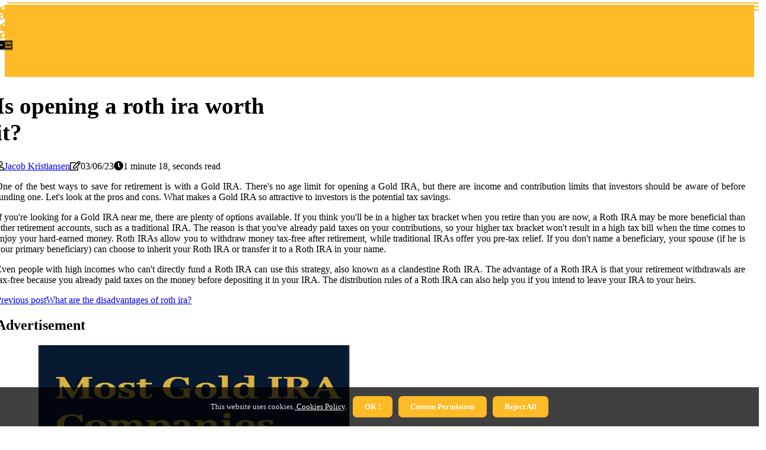

--- FILE ---
content_type: text/html;charset=utf-8
request_url: https://www.goldiranear.me/is-opening-a-roth-ira-worth-it
body_size: 22277
content:
<!DOCTYPE html><html lang="en-US"><head><meta charset="UTF-8" /><meta http-equiv="X-UA-Compatible" content="IE=edge" /><meta name="viewport" content="width=device-width, initial-scale=1" /><meta name="generator" content="WordPress 5.5" /><meta name="robots" content="index,follow,max-snippet:-1, max-image-preview:large, max-video-preview:-1"><title>Is opening a roth ira worth it?</title><meta name="author" content="Jacob Kristiansen" /><meta name="description" content="One of the best ways to save for retirement is with a Gold IRA. There's no age limit for opening a Gold IRA, but there are income and contribution limits..." /><meta name="keywords" content="money, roth, iras, primary, high" /><link rel="canonical" href="https://www.goldiranear.me/is-opening-a-roth-ira-worth-it" /><meta property="og:locale" content="en_US" /><meta property="og:type" content="website" /><meta property="og:title" content="Is opening a roth ira worth it?" /><meta property="og:description" content="One of the best ways to save for retirement is with a Gold IRA. There's no age limit for opening a Gold IRA, but there are income and contribution limits that investors should be aware of before funding one." /><meta property="og:url" content="https://www.goldiranear.me/is-opening-a-roth-ira-worth-it" /><meta property="og:site_name" content="goldiranear.me"/><meta property="og:image" content="https://www.goldiranear.me/img/ed132efcbb33b18bc6cbd4ecdbcc1142.jpg?24"/><meta name="twitter:card" content="summary_large_image" /><meta name="twitter:description" content="One of the best ways to save for retirement is with a Gold IRA. There's no age limit for opening a Gold IRA, but there are income and contribution limits that investors should be aware of before funding one." /><meta name="twitter:title" content="Is opening a roth ira worth it?" /><script type='application/ld+json' class='yoast-schema-graph yoast-schema-graph--main'>{"@context": "https://schema.org","@graph": [{"@type": "WebSite","@id": "https://www.goldiranear.me#website","url": "https://www.goldiranear.me","name": "goldiranear.me","inLanguage": "en","description": "One of the best ways to save for retirement is with a Gold IRA. There's no age limit for opening a Gold IRA, but there are income and contribution limits that investors should be aware of before funding one."},{"@type": "ImageObject","@id": "https://www.goldiranear.me/is-opening-a-roth-ira-worth-it#primaryimage","inLanguage": "en","url": "https://www.goldiranear.me/img/ed132efcbb33b18bc6cbd4ecdbcc1142.jpg?24","width": 1920,"height": 800,"caption": "Is opening a roth ira worth it?"},{"@type": "WebPage","@id": "https://www.goldiranear.me/is-opening-a-roth-ira-worth-it#webpage","url": "https://www.goldiranear.me/is-opening-a-roth-ira-worth-it","name": "Is opening a roth ira worth it?","isPartOf": {"@id": "https://www.goldiranear.me#website"},"inLanguage": "en","primaryImageOfPage": {"@id": "https://www.goldiranear.me/is-opening-a-roth-ira-worth-it#primaryimage"},"datePublished": "2025-12-24T15-17-39.000Z","dateModified": "2025-12-24T15-17-39.000Z","description": "One of the best ways to save for retirement is with a Gold IRA. There's no age limit for opening a Gold IRA, but there are income and contribution limits that investors should be aware of before funding one.","potentialAction": [{"@type": "ReadAction","target": ["https://www.goldiranear.me/is-opening-a-roth-ira-worth-it"]}]}]}</script><link rel="icon" href="https://www.goldiranear.me/img/favicon.png" type="image/x-icon" /><link rel="apple-touch-icon-precomposed" sizes="57x57" href="https://www.goldiranear.me/img/apple-touch-icon-57x57.png" /><link rel="apple-touch-icon-precomposed" sizes="114x114" href="https://www.goldiranear.me/img/apple-touch-icon-114x114.png" /><link rel="apple-touch-icon-precomposed" sizes="72x72" href="https://www.goldiranear.me/img/apple-touch-icon-72x72.png" /><link rel="apple-touch-icon-precomposed" sizes="144x144" href="https://www.goldiranear.me/img/apple-touch-icon-144x144.png" /><link rel="apple-touch-icon-precomposed" sizes="60x60" href="https://www.goldiranear.me/img/apple-touch-icon-60x60.png" /><link rel="apple-touch-icon-precomposed" sizes="120x120" href="https://www.goldiranear.me/img/apple-touch-icon-120x120.png" /><link rel="apple-touch-icon-precomposed" sizes="76x76" href="https://www.goldiranear.me/img/apple-touch-icon-76x76.png" /><link rel="apple-touch-icon-precomposed" sizes="152x152" href="https://www.goldiranear.me/img/apple-touch-icon-152x152.png" /><link rel="icon" type="image/png" href="https://www.goldiranear.me/img/favicon-196x196.png" sizes="196x196" /><link rel="icon" type="image/png" href="https://www.goldiranear.me/img/favicon-96x96.png" sizes="96x96" /><link rel="icon" type="image/png" href="https://www.goldiranear.me/img/favicon-32x32.png" sizes="32x32" /><link rel="icon" type="image/png" href="https://www.goldiranear.me/img/favicon-16x16.png" sizes="16x16" /><link rel="icon" type="image/png" href="https://www.goldiranear.me/img/favicon-128.png" sizes="128x128" /><meta name="application-name" content="&nbsp;"/><meta name="msapplication-TileColor" content="#FFFFFF" /><meta name="msapplication-TileImage" content="mstile-144x144.png" /><meta name="msapplication-square70x70logo" content="mstile-70x70.png" /><meta name="msapplication-square150x150logo" content="mstile-150x150.png" /><meta name="msapplication-wide310x150logo" content="mstile-310x150.png" /><meta name="msapplication-square310x310logo" content="mstile-310x310.png" /><script> WebFontConfig = { google: { families: ['BioRhyme', 'Oswald'] } }; (function(d) { var wf = d.createElement('script'), s = d.scripts[0]; wf.src = 'https://ajax.googleapis.com/ajax/libs/webfont/1.6.26/webfont.js'; wf.async = true; s.parentNode.insertBefore(wf, s); })(document);</script><style type="text/css">:root{ --main-color:#000000; --font-heading:BioRhyme; --font-body:Oswald;}.enable_footer_columns_dark { background: #151515; color: #fff; border-top: 1px solid #303030;}</style><link rel="stylesheet" href="https://www.goldiranear.me/css/bootstrap.min.css?ver=3.0.9" type="text/css" media="all" /><link rel="stylesheet" href="https://cdnjs.cloudflare.com/ajax/libs/font-awesome/5.15.4/css/all.min.css" /><link rel="https://api.w.org/" href="https://www.goldiranear.me/wp-json" /><link rel="EditURI" type="application/rsd+xml" title="RSD" href="https://www.goldiranear.me/xmlrpc.php?rsd" /><link rel="wlwmanifest" type="application/wlwmanifest+xml" href="https://www.goldiranear.me/wp-includes/wlwmanifest.xml"/><link rel="shortlink" href="https://www.goldiranear.me"/><style type="text/css">.uqqt_header_magazine_style.two_header_top_style.uqqt_cus_top_share .header_top_bar_wrapper { background: #feba27;}h4 {margin-top: 34px;}.home_section3 { background-color: #feba2708;}.enable_footer_columns_dark { background: #feba27; color: #fff; border-top: 1px solid #feba27;}.uqqt_radus_e {border-radius: 0px;}.single_post_title_main { text-align: left; max-width: 97%; font-size: 39px;}ul.jl_s_pagination { display: none;}.cc-window { position: fixed; left: 0; right: 0; bottom: 0; width: 100%; background-color: rgba(0,0,0,0.75); z-index: 999; opacity: 1; transition: all 0.3s ease;}.cc-window .box-cookies { padding: 15px; text-align: center; color: #DBE0DF; font-size: 13px; font-weight: 400; line-height: 30px;}.cc-window .box-cookies { padding: 15px; text-align: center; color: #DBE0DF; font-size: 13px; font-weight: 400; line-height: 30px;}.cc-window .cc-close .cc-reject .cc-custom{ display: inline-block; margin-left: 10px; line-height: normal; padding: 10px 20px; background-color: #feba27; color: #fff; font-weight: bold; border-radius: 7px; cursor: pointer; transition: all 0.3s ease-in-out;}.footer_logo_about{font-weight: bold;font-size: 39px;}.post_content.uqqt_content { text-align: justify;}.jm-post-like{cursor:pointer;}a.jm-post-like.loved { background: red; border-radius: 10px;}.single_post_share_icon_post li a i { display: inline-block; padding: 0; color: #fff; text-align: center; text-transform: capitalize; font-size: 17px; font-weight: 500; height: 40px; line-height: 40px; width: 40px; border-radius: 10px;}.single-post-meta-wrapper.uqqt_sfoot i { float: left; display: inline-block; padding: 0; color: #000; text-align: center; margin-right: 0; text-transform: capitalize; font-size: 17px; font-weight: 500; height: 40px; line-height: 40px; width: 40px; border-radius: 10px; border: 1px solid #ebebeb;}.auth .author-info.uqqt_auth_head { background: transparent; padding: 0px 11%; text-align: center; margin-bottom: 0px;}.main_title_col .auth { margin-top: 0px; margin-bottom: 30px; padding: 0px; border: 0px !important;}.auth .author-info.uqqt_auth_head { background: transparent; padding: 0px 11%; text-align: center; margin-bottom: 0px;}.author-info.uqqt_auth_head .author-avatar { display: block; float: right; margin-left: 50px;}.author-info.uqqt_auth_head .avatar { width: 198px !important; border: 7px solid #fff; border-radius: 50%; overflow: hidden; margin-top: -27px;}.author-info.uqqt_auth_head .author-description { float: right; display: block; margin: 0px; width: 55%;}.auth .author_commentcount, .auth .author_postcount { font-size: 12px; color: #fff; line-height: 1.2; background: #feba27; margin-right: 5px; padding: 2px 10px; border-radius: 10px;}.grid-sidebar .box { margin-bottom: 0!important; width: 33%; padding: 0; padding-right: 20px; padding-left: 20px; float: left; position: relative;}ol {display: inline-block;list-style-type: none;margin: 0px 0px 20px 80px;padding: 0;overflow: hidden;font-size: 12px;padding-left: 0;border-left: 1px solid #feba27;}ol li {display: inline;margin-right: 8px;}ol li::before {content: ">";margin-right: 8px;}ol li:first-child::before {content: "";}.jlm_w .jlma { top: 4px;}.jlm_w .jlmb { top: 10px;}.jlm_w .jlmc { top: 16px;}.jlm_w span { display: block; position: absolute; width: 100%; height: 2px; border-radius: 81px; background: #feba27; left: 12px;}.bottom_footer_menu_text .uqqt_ft_w { border-top: 1px solid #ffff;}.menu-footer { margin-bottom: 0; padding: 0px; float: right; margin: -5px 35px 0px 0px;}.footer-bottom { color: #fff;}#menu-footer-menu li a { text-decoration: none; color: #fff;}.jellywp_about_us_widget_wrapper .footer_logo_about {margin-bottom: 30px;float: none;display: inline-block;width:100%;}.uqqt_cat_img_w:last-child, .footer-columns .uqqt_cat_img_w:nth-last-child(2) {margin-bottom: 8px;}.jli-moon{font-family: Font Awesome 5 Pro!important;}.jli-moon:before { content: "\f146";}.jli-sun{font-family: Font Awesome 5 Free!important;}.jli-sun:before { content: "\f146";}.uqqt_day_night .jl-night-toggle-icon { width: 45px; background: rgba(0,0,0,.4); border-radius: 42;}.uqqt__cat_img_w .uqqt__cat_img_c { height: 67px; position: relative; border-radius: 27px; margin-top: :13px;}.footer-columns .uqqt__cat_img_w .uqqt__cat_img_c { border: 1px solid #525252; background: #3a3939;}header.header-wraper.uqqt_header_magazine_style.two_header_top_style.header_layout_style3_custom.uqqt_cus_top_share.border_down { background: #feba27; height: 122px;}.uqqt__s_pagination { display: none;}.uqqt_cites { margin-top: 40px;}.row { display: -ms-flexbox; display: flex; -ms-flex-wrap: wrap; flex-wrap: wrap; margin-right: -15px; margin-left: -15px; width: 100%;}.uqqt__lead_large { display: block;position: relative;}.uqqt__lead_mobile { display: none;position: relative;}@media only screen and (max-width: 400px) { .author-info.uqqt_auth_head .author-description { float: right; display: block; margin: 0px; width: 100%;}.author-info.uqqt_auth_head .author-avatar { display: block; float: none; margin-left: 0px;}.grid-sidebar .box { margin-bottom: 0!important; width: 100%; padding: 0; padding-right: 20px; padding-left: 20px; float: left; position: relative;}.uqqt__lead_large { display: none;position: relative;}.uqqt__lead_mobile { display: block;position: relative;}}.post_content h2,.post_content h3,.post_content h4,.post_content h5,.post_content h6{margin: 25px 0 14px !important;line-height: 1.25 !important;}.post_content > h2:first-child,.post_content > h3:first-child,.post_content > h4:first-child,.post_content > h5:first-child,.post_content > h6:first-child{margin-top: 0 !important;}.post_content ol,.post_content ul{margin: 18px 0 !important;padding-left: 28px !important;border: 0 !important;background: none !important;font-size: inherit !important;line-height: inherit !important;}.post_content ol li,.post_content ul li{display: list-item !important;margin: 0 0 10px 0 !important;padding: 0 !important;border: 0 !important;background: none !important;font-size: inherit !important;line-height: 1.6 !important;}.post_content ol li::before,.post_content ul li::before,.post_content ol li::after,.post_content ul li::after{content: none !important;display: none !important;}.post_content ol{ list-style: decimal !important; }.post_content ul{ list-style: disc !important; }.post_content li::marker{ font-size: 1em !important; }.post_content li p{margin: 8px 0 0 !important;font-size: inherit !important;line-height: inherit !important;}</style><style></style><script type="application/ld+json">{ "@context": "https://schema.org/", "@type": "Article", "@id": "https://www.goldiranear.me/#article", "headline": "gold ira near me", "description": "How to Get a Gold IRA Near MeIf you're looking to learn more about gold IRAs and other gold IRAs, then you've found the right website. This article will discuss about how you can get an gold IRA, and we'll be discussing the various companies that offer them.Reputable gold IRAGold IRAs are a great option for diversifying your portfolio in retirement. They can provide tax benefits which traditional IRAs don't, and are better appropriate for those who have an investment style that is more sophisticated. Like any other investment, it's important to select a reliable firm that can help you meet your financial objectives.Before you open an gold IRA, you should be aware of the minimum deposit amount and charges. Also, you should consider how your company will handle withdrawals. Some companies may require you to liquidate a portion of your gold prior to taking money from your account. This could be a headache.One firm that has a reputation for excellence in the world of bullion is Lear Capital. The company does not just offer free set-up and storage of your IRA as well as the option of buying back your investment within 24 hours. Their knowledgeable account representatives are able to assist you in selecting the appropriate metal to meet your investment requirements.Another reliable supplier one of the most reputable providers is Noble Gold. Its founder, Collin Plume, has over 20 years of expertise in the industry of precious metals. He is known as a top professional and adviser.Top reviewed gold IRA trustsIt is a great option in order to broaden your portfolio. This is particularly true during times of uncertainty in the economy. The purchase of physical gold is an investment that provides an insurance against inflation and fluctuations in the stock markets. However, selecting the right gold IRA company requires some investigation. There are a variety of options in the present. However, it is essential to choose a reliable firm.The most reliable companies provide unbiased expert advice, as well as information for investors. They must be able to make silver and gold accessible to purchase. They should additionally be registered with IRS.Augusta Precious Metals is an established gold IRA company that has been praised for their excellent customer service and educational. Their experts provide all-year-round support to their clients. With thousands of 5-star reviews, they're among the most respected gold IRA trusts around.Augusta Precious Metals has a minimum investment of $50,000. If you're not sure you're ready to make that investment the company also offers an unpaid guide. Customers can also take part in one-on-one online meetings with an economist. This will help them comprehend the pros and cons of gold.The best gold IRA for engineersIf you are considering opening an gold IRA, it's important to select a business that offers the most efficient customer service. It's also recommended to select one that provides many different gold and precious coins.The company must also have an extensive selection of educational materials. It's because it's crucial to know what you're purchasing. You must have the right information as well as it's because the gold IRA providers that provide it are those which will assist you in making the most from your investment.Advantage Gold is a gold IRA company with a solid record. It's been operating for a while and has been awarded top marks by BCA (AAA). BCA (AAA). They provide a solid buyback program and have earned many five-star reviews.Augusta Precious Metals has been operating for a number of years and has gained an excellent reputation. They've received over 100 five-star reviews from happy customers.Augusta Precious Metals is family owned, and its customer service is top-notch. Customers are able to receive a no-cost information on the benefits of gold. In addition, they get lifelong support from a group of experts.The best gold IRA companies reviewFinding the most reputable gold IRA companies near you might be the answer to your retirement plans. These companies make it easy to buy physical silver or gold through an IRA. The investment in an gold IRA is a great option to diversify your portfolio of investments. Furthermore, you will receive a tax deduction.It's crucial to find an organization that provides various products and top-quality services. While silver and gold are popular choices, a few companies approved by the IRA focus on platinum and palladium.It is important to look into the reputation of a business before you create an account. Look up reviews on Google as well as The Better Business Bureau, and the Business Consumer Alliance. Also, look up reviews from customers who have been with us for a while.Augusta Precious Metals is a family-owned business offering gold IRAs. They have an online presence and offer a broad range of investment grade precious metals. Additionally, they have earned a track record for providing excellent customer service. Customers are entitled to a complimentary one-on-one online meeting together with an economist.Birch Gold Group has been providing gold IRAs for more than 20 years. It has earned a good reputation and has an A+ rating from the Better Business Bureau. The company is reputable and has many positive reviews and offers personalized guidance.The highest rated gold IRAsIf you're thinking of the possibility of a gold IRA, you need to be aware of a reliable service. Finding the most suitable provider for your needs can ensure that you get the most value from your savings. It is important to be aware of the risks that come with investing in gold and the difficulties of opening an account.The best method of finding a reliable gold IRA is to read reviews written by customers. These reviews can give you a glimpse into the operations of the dealer. Be aware that businesses that offer checkbook IRAs are not suggested.A reliable gold IRA will have a good level of customer satisfaction and a proven track record. They will also be able to inform you on the various kinds of precious metals and how to invest in them.The top-rated gold IRAs come with an A+ rating from the Better Business Bureau. While some companies provide just palladium or gold, other companies could offer a variety of options.One of the most reputable businesses includes Augusta Precious Metals. The family-owned company has an outstanding reputation for offering high-quality service and training for its customers. As part of its offerings the company provides the opportunity to attend a one-on-one online conference.The best gold IRA groupIf you're looking to purchase silver and gold to fund your retirement account, it is important to select a reliable gold IRA company. A business that provides excellent customer service as well as a competitive pricing policy will aid you in saving cash over the course of time. There are a lot of businesses to choose from, but. It is important to be aware of the fees and costs you'll be charged when you open your account.You can locate the most reputable gold IRA group near you by looking up reviews from the Better Business Bureau (BBB) and online reviews. This will provide you with an insight into the credibility of the business and also the consumer complaints.Alongside the BBB Other websites to check for reviews from customers include Google, Trustlink, and the Business Consumer Alliance. These websites can aid you in identifying businesses with a good reputation and offer excellent customer service.Augusta Precious Metals is a gold IRA provider that specializes in providing exceptional customer service. Their experts will help you establish your account and help you learn on the procedure. Many 5-star reviews show the fact that they are a business which lives up to its promises.Who provides gold IRAsThe gold IRA is a type of investment account that stores precious metals. In contrast to other kinds of IRAs, the money in an gold IRA can be taken out as cash or actual bullion. When it comes to selecting the best gold IRA company, you'll be able to find some that are cheaper than others. Although the difference might be minor, it will grow over time.The top gold IRA companies offer a vast array of choices. They are usually rated very highly by clients and enjoy an outstanding reputation. They provide a vast selection of palladium and silver products, as well. It is likely that most of them have a support department.If you're looking for a personal approach to purchasing as well as selling your precious metals you may consider looking into Birch Gold Group. Their staff can offer individualized advice and guidance and the company holds An A+ score from Better Business Bureau.Another alternative can be Lear Capital. With a 24 hour guarantee on purchases and no cost storage of the gold IRA, Lear Capital provides an easy method to open your account.Where can I purchase gold IRAIf you're looking to purchase gold there are a variety of businesses to pick from. You'll need to select the one that meets your requirements. Furthermore you'll want to be sure that you are aware of the features you're getting.The precious metals and gold are great options to diversify your portfolio of investments. However, they're also dangerous investments. It's therefore important to understand what you're getting yourself into before you open your gold IRA account.The first thing to be looking for is a reputable business. They will help you select the best precious metals, including gold, for your retirement plans. They also offer impartial education tools.The gold IRA is a type of retirement account that permits holders to keep gold as well as the other valuable metals. It is a great option for rolling over or for other purposes. The top firms have a comprehensive educational program as well as quick customer support.The majority of IRAs are established with a custodian that manages transactions and will maintain your account. There is a cost for storing your gold, which could range between $50 and $300 each year.", "image": { "@type": "ImageObject" }, "author": { "@type": "Organization", "name": "gold ira near me" }, "publisher": { "@type": "Organization", "name": "gold ira near me", "logo": { "@type": "ImageObject" } }, "datePublished": "2022-12-24", "dateModified": "2022-12-24", "about": [ { "@type": "thing", "name": "gold ira", "sameAs": "https://en.wikipedia.org/wiki/Gold_IRA" }, { "@type": "thing", "name": "gold ira", "sameAs": "https://www.google.com/search?q=gold+ira&kgmid=/m/0_lld4y" }, { "@type": "thing", "name": "precious metals", "sameAs": "https://en.wikipedia.org/wiki/Precious_metal" }, { "@type": "thing", "name": "precious metals", "sameAs": "https://www.google.com/search?q=precious+metals&kgmid=/m/018lm4" }, { "@type": "thing", "name": "investment", "sameAs": "https://en.wikipedia.org/wiki/Investment" }, { "@type": "thing", "name": "investment", "sameAs": "https://www.google.com/search?q=investment&kgmid=/m/0g_fl" }, { "@type": "thing", "name": "coins", "sameAs": "https://en.wikipedia.org/wiki/Coin" }, { "@type": "thing", "name": "coins", "sameAs": "https://www.google.com/search?q=coins&kgmid=/m/0242l" }, { "@type": "thing", "name": "investors", "sameAs": "https://en.wikipedia.org/wiki/Investment" }, { "@type": "thing", "name": "investors", "sameAs": "https://www.google.com/search?q=investors&kgmid=/m/0g_fl" }, { "@type": "thing", "name": "iras", "sameAs": "https://en.wikipedia.org/wiki/Individual_retirement_account" }, { "@type": "thing", "name": "iras", "sameAs": "https://www.google.com/search?q=iras&kgmid=/m/023z_z" }, { "@type": "thing", "name": "fees", "sameAs": "https://en.wikipedia.org/wiki/Fee" }, { "@type": "thing", "name": "fees", "sameAs": "https://www.google.com/search?q=fees&kgmid=/m/03fk6m" }, { "@type": "thing", "name": "assets", "sameAs": "https://en.wikipedia.org/wiki/Asset" }, { "@type": "thing", "name": "assets", "sameAs": "https://www.google.com/search?q=assets&kgmid=/m/04jkhb6" }, { "@type": "thing", "name": "bullion", "sameAs": "https://en.wikipedia.org/wiki/Bullion_coin" }, { "@type": "thing", "name": "bullion", "sameAs": "https://www.google.com/search?q=bullion&kgmid=/m/07q98z" }, { "@type": "thing", "name": "metals", "sameAs": "https://en.wikipedia.org/wiki/Metal" }, { "@type": "thing", "name": "metals", "sameAs": "https://www.google.com/search?q=metals&kgmid=/m/04t7l" }, { "@type": "thing", "name": "platinum", "sameAs": "https://en.wikipedia.org/wiki/Platinum" }, { "@type": "thing", "name": "platinum", "sameAs": "https://www.google.com/search?q=platinum&kgmid=/m/025s7y2" }, { "@type": "thing", "name": "customers", "sameAs": "https://en.wikipedia.org/wiki/Customer" }, { "@type": "thing", "name": "customers", "sameAs": "https://www.google.com/search?q=customers&kgmid=/m/01j0mk" }, { "@type": "thing", "name": "investing", "sameAs": "https://en.wikipedia.org/wiki/Investment" }, { "@type": "thing", "name": "investing", "sameAs": "https://www.google.com/search?q=investing&kgmid=/m/0g_fl" }, { "@type": "thing", "name": "rollover", "sameAs": "https://en.wikipedia.org/wiki/Vehicle_rollover" }, { "@type": "thing", "name": "rollover", "sameAs": "https://www.google.com/search?q=rollover&kgmid=" }, { "@type": "thing", "name": "consumer", "sameAs": "https://en.wikipedia.org/wiki/Consumer" }, { "@type": "thing", "name": "consumer", "sameAs": "https://www.google.com/search?q=consumer&kgmid=/m/025_b" }, { "@type": "thing", "name": "invest", "sameAs": "https://en.wikipedia.org/wiki/Investment" }, { "@type": "thing", "name": "invest", "sameAs": "https://www.google.com/search?q=invest&kgmid=/m/0g_fl" }, { "@type": "thing", "name": "options", "sameAs": "https://en.wikipedia.org/wiki/Option_(finance)" }, { "@type": "thing", "name": "options", "sameAs": "https://www.google.com/search?q=options&kgmid=/m/01lm23" }, { "@type": "thing", "name": "palladium", "sameAs": "https://en.wikipedia.org/wiki/Palladium" }, { "@type": "thing", "name": "palladium", "sameAs": "https://www.google.com/search?q=palladium&kgmid=/m/02vxxzl" }, { "@type": "thing", "name": "custodian", "sameAs": "https://en.wikipedia.org/wiki/Custodian_bank" }, { "@type": "thing", "name": "custodian", "sameAs": "https://www.google.com/search?q=custodian&kgmid=/m/089gjn" }, { "@type": "thing", "name": "tax", "sameAs": "https://en.wikipedia.org/wiki/Tax" }, { "@type": "thing", "name": "tax", "sameAs": "https://www.google.com/search?q=tax&kgmid=/m/07g82" }, { "@type": "thing", "name": "gold", "sameAs": "https://en.wikipedia.org/wiki/Gold" }, { "@type": "thing", "name": "gold", "sameAs": "https://www.google.com/search?q=gold&kgmid=/m/025rs2z" } ], "mentions": [ { "@type": "thing", "name": "401k", "sameAs": "https://en.wikipedia.org/wiki/401(k)" }, { "@type": "thing", "name": "401k", "sameAs": "https://www.google.com/search?q=401k&kgmid=/m/08c3p" }, { "@type": "thing", "name": "investing", "sameAs": "https://en.wikipedia.org/wiki/Investment" }, { "@type": "thing", "name": "investing", "sameAs": "https://www.google.com/search?q=investing&kgmid=/m/0g_fl" }, { "@type": "thing", "name": "gold and silver", "sameAs": "https://en.wikipedia.org/wiki/Bullion" }, { "@type": "thing", "name": "gold and silver", "sameAs": "https://www.google.com/search?q=gold+and+silver&kgmid=/m/047qfzc" }, { "@type": "thing", "name": "individual retirement arrangements", "sameAs": "https://en.wikipedia.org/wiki/Individual_retirement_account" }, { "@type": "thing", "name": "individual retirement arrangements", "sameAs": "https://www.google.com/search?q=individual+retirement+arrangements&kgmid=/m/023z_z" }, { "@type": "thing", "name": "individual retirement account", "sameAs": "https://en.wikipedia.org/wiki/Individual_retirement_account" }, { "@type": "thing", "name": "individual retirement account", "sameAs": "https://www.google.com/search?q=individual+retirement+account&kgmid=/m/023z_z" }, { "@type": "thing", "name": "funds", "sameAs": "https://en.wikipedia.org/wiki/Investment_fund" }, { "@type": "thing", "name": "funds", "sameAs": "https://www.google.com/search?q=funds&kgmid=/m/08nwn8" }, { "@type": "thing", "name": "self-directed ira", "sameAs": "https://en.wikipedia.org/wiki/Self-directed_IRA" }, { "@type": "thing", "name": "self-directed ira", "sameAs": "https://www.google.com/search?q=self-directed+ira&kgmid=/m/0fyzdp" }, { "@type": "thing", "name": "invest", "sameAs": "https://en.wikipedia.org/wiki/Investment" }, { "@type": "thing", "name": "invest", "sameAs": "https://www.google.com/search?q=invest&kgmid=/m/0g_fl" }, { "@type": "thing", "name": "precious metal", "sameAs": "https://en.wikipedia.org/wiki/Precious_metal" }, { "@type": "thing", "name": "precious metal", "sameAs": "https://www.google.com/search?q=precious+metal&kgmid=/m/018lm4" }, { "@type": "thing", "name": "exchange traded funds", "sameAs": "https://en.wikipedia.org/wiki/Exchange-traded_fund" }, { "@type": "thing", "name": "exchange traded funds", "sameAs": "https://www.google.com/search?q=exchange+traded+funds&kgmid=/m/02mxjp" }, { "@type": "thing", "name": "self-directed individual retirement accounts", "sameAs": "https://en.wikipedia.org/wiki/Self-directed_IRA" }, { "@type": "thing", "name": "self-directed individual retirement accounts", "sameAs": "https://www.google.com/search?q=self-directed+individual+retirement+accounts&kgmid=/m/0fyzdp" }, { "@type": "thing", "name": "401(k)", "sameAs": "https://en.wikipedia.org/wiki/401(k)" }, { "@type": "thing", "name": "401(k)", "sameAs": "https://www.google.com/search?q=401(k)&kgmid=/m/08c3p" }, { "@type": "thing", "name": "price of gold", "sameAs": "https://en.wikipedia.org/wiki/Gold_as_an_investment" }, { "@type": "thing", "name": "price of gold", "sameAs": "https://www.google.com/search?q=price+of+gold&kgmid=/m/07yln6" }, { "@type": "thing", "name": "gold dealer", "sameAs": "https://en.wikipedia.org/wiki/Gold_as_an_investment" }, { "@type": "thing", "name": "gold dealer", "sameAs": "https://www.google.com/search?q=gold+dealer&kgmid=/m/07yln6" }, { "@type": "thing", "name": "retirement portfolio", "sameAs": "https://en.wikipedia.org/wiki/Individual_retirement_account" }, { "@type": "thing", "name": "retirement portfolio", "sameAs": "https://www.google.com/search?q=retirement+portfolio&kgmid=/m/023z_z" }, { "@type": "thing", "name": "gold ira", "sameAs": "https://en.wikipedia.org/wiki/Gold_IRA" }, { "@type": "thing", "name": "gold ira", "sameAs": "https://www.google.com/search?q=gold+ira&kgmid=/m/0_lld4y" }, { "@type": "thing", "name": "diversification", "sameAs": "https://en.wikipedia.org/wiki/Diversification_(finance)" }, { "@type": "thing", "name": "diversification", "sameAs": "https://www.google.com/search?q=diversification&kgmid=/m/02vwtb6" }, { "@type": "thing", "name": "gold investments", "sameAs": "https://en.wikipedia.org/wiki/Gold_as_an_investment" }, { "@type": "thing", "name": "gold investments", "sameAs": "https://www.google.com/search?q=gold+investments&kgmid=/m/07yln6" }, { "@type": "thing", "name": "investing in gold", "sameAs": "https://en.wikipedia.org/wiki/Gold_as_an_investment" }, { "@type": "thing", "name": "investing in gold", "sameAs": "https://www.google.com/search?q=investing+in+gold&kgmid=/m/07yln6" }, { "@type": "thing", "name": "ira", "sameAs": "https://en.wikipedia.org/wiki/Individual_retirement_account" }, { "@type": "thing", "name": "ira", "sameAs": "https://www.google.com/search?q=ira&kgmid=/m/023z_z" } ], "disambiguatingDescription": "How to Get a Gold IRA Near Me If you're looking to learn more about gold IRAs and other gold IRAs, then you've come to the right spot. We're going to speak about the steps to obtain an gold IRA, and we'll be discussing the various companies that offer them. Reputable gold IRA Gold IRAs can be a fantastic option you can diversify the portfolio of your retirement. They provide tax advantages which traditional IRAs don't, and are more suitable for people with an investment style that is more sophisticated. But, as with any investment, it's important to select a reliable company that can help you meet your financial objectives. Before you open an gold IRA, you should take into consideration the minimum deposit as well as charges. It is also important to consider the way your company handles withdrawals. Some companies may require you to liquidate a portion of your gold prior to withdrawing the funds from your account. This could be a headache. One of the companies that has a reputation for excellence in the world of bullion is Lear Capital. The company does not just offer free set-up and protection for the IRA as well as the option of buying back your investment within 24 hours. The knowledgeable account representatives can help you choose the best metal for your needs in investing. Another reliable supplier of quality is Noble Gold. The founder of the company, Collin Plume, has more than 20 years of expertise in the field of precious metals. He is known as a top professional and adviser. The highest Rated gold IRA trusts The investment in precious metals can be a great way for diversifying your investment portfolio. This is especially the case during times of uncertainty in the economy. The purchase of physical gold is an investment option that provides protection against inflation as well as market volatility. But, selecting the right gold IRA company requires some study. There are a variety of options in the present. However, it is essential to choose a reliable firm. The most reliable companies provide unbiased professional advice and sources for investors. They must also make silver and gold accessible to purchase. The companies must have a registration with IRS. Augusta Precious Metals is an established gold IRA company that has been praised for their excellent service and training. Their expert team provides continuous support to their clients. With thousands of 5-star ratings, they're one of the most reliable gold IRA trusts around. Augusta Precious Metals has a minimum investment of $50,000. If you're not sure you're ready to make that investment the company also offers the opportunity to download a no-cost guide. Customers can also take part in an online conference for free with an economist. This will help them comprehend the aspects of gold. The best gold IRA for engineers If you are considering opening an gold IRA, it's important to select a firm that has the highest level of customer service. It's also beneficial to select one that provides many different valuable metals as well as coins. The business should also offer an extensive selection of educational materials. It's because it's crucial to be aware of what you're purchasing. You must have the right information along with those gold IRA providers that provide this are the ones which will assist you in making the most out of your investment. Advantage Gold is a gold IRA service with a proven history of. It's been operating for a couple of years and has been awarded top marks by BCA (AAA). BCA (AAA). They have a great buyback program and have earned many five-star reviews. Augusta Precious Metals has been in business for many years and has gained an outstanding reputation. There have been more than a hundred five star reviews from pleased customers. Augusta Precious Metals is family owned and operated. The customer service is top-notch. Customers are able to receive a no-cost information on the benefits of gold. In addition, they get all-year-round support from a team of experts. The best gold IRA companies review Finding the most reputable gold IRA companies near you might be the answer to your retirement goals. These companies make it easy to buy physical silver or gold through an IRA. Making an investment in an gold IRA is a great method to diversify your portfolio of investments. Additionally, you could receive a tax deduction. It is essential to choose an organization that provides various products and top-quality services. Although silver and gold are the most popular choices, some companies approved by the IRA focus on platinum and palladium. You must look at the company's reputation prior to deciding to sign up for an account. Review the reviews on Google and The Better Business Bureau, and the Business Consumer Alliance. Also, check out reviews from customers who have been with us for a while. Augusta Precious Metals is a family-owned business offering gold IRAs. They have a prominent online presence, with a large range of investment grade precious metals. The company also has a track record for their excellent customer service. Customers can enjoy a free web-based conference, one-on one in which they meet with an economist. Birch Gold Group has been providing gold IRAs for more than 20 years. Birch Gold Group has solid reputation and has an A+ rating from the Better Business Bureau. This trustworthy company has hundreds of reviews and offers personalized guidance. The highest rated gold IRAs If you're thinking about the possibility of a gold IRA, you need to know how to locate an accredited service. Finding the most suitable provider for your needs will ensure that you get the most benefit from your savings. Be aware of the dangers that come with investing in gold, and the difficulties of opening an account. The most effective method to locate a reliable gold IRA is to read reviews written by customers. These reviews can provide insights into the operation of the dealer. Keep in mind that checkbook companies IRAs aren't advised. A reliable gold IRA will have a high degree of satisfaction with their customers and a long-standing track record. Additionally, they'll be able to inform you about the various types of precious metals, as well as how to place them in a portfolio. A few of the top-rated gold IRAs come with an A+ grade with the Better Business Bureau. Although some firms may offer just palladium or gold, other companies could offer a variety of options. One of the most reputable firms that is a top choice Augusta Precious Metals. The family-owned company has an outstanding reputation for offering top-quality service and knowledge to its clients. In addition to its offerings the company provides an online conference for free. The most effective gold IRA group If you are looking to purchase silver and gold to fund your retirement account, it is important to select an experienced gold IRA company. A business that provides excellent customer service and a reasonable pricing policy will aid you in saving cash over the course of time. There are a lot of businesses to choose from, but. Also, you should take into consideration the cost and fees you'll have to pay when opening an account. Find the most reputable gold IRA group near you by looking up through the Better Business Bureau (BBB) and online reviews. This can give you an insights into the company's reputation and also the consumer complaints. Alongside the BBB Other websites to check for reviews from customers include Google, Trustlink, and the Business Consumer Alliance. These websites can aid you in identifying businesses that have a great history and have excellent customer service. Augusta Precious Metals is a gold IRA provider that specializes in providing exceptional customer service. Their expert team will help you establish your account and guide you on the procedure. A plethora of 5-star reviews prove the fact that they are a firm that lives up to its word. Who can offer gold IRAs An gold IRA is a type of investment account that is able to hold precious metals. In contrast to other kinds of IRAs, the funds in an gold IRA can be taken out as cash or actual bullion. When it comes to selecting the right gold IRA company, you'll discover that certain companies are cheaper than others. Although the difference might be minor, it will grow over time. The top gold IRA companies offer a diverse selection of choices. They are generally rated high by their customers and enjoy an outstanding reputation. They offer a broad selection of palladium and silver products, as well. There's a good chance that most of them also have a support service. If you're looking for a customized approach to buying as well as selling your precious metals you may consider looking into Birch Gold Group. Their staff can offer individualized advice and guidance as well as their business has an A score by the Better Business Bureau. Another alternative can be Lear Capital. With a guarantee of purchase for 24 hours and free storage for the gold IRA, Lear Capital provides an easy method to establish your account. Where can I buy gold IRA If you're looking to purchase gold There are plenty of businesses to pick from. You'll have to pick the one that is suitable for your needs. Furthermore you'll need to make sure you understand the product you're purchasing. Metals like gold and precious are an fantastic options for diversifying your portfolio of investments. But, they can also be very risky investments. It's therefore important to be aware of what you're getting yourself into prior to opening an account in a gold IRA account. The first thing to be looking for is a reputable business. They can assist you to select the best gold as well as other precious metals for you retirement plans. They also offer impartial education resources. The gold IRA is a type of retirement account that permits holders to keep gold as well as the other valuable metals. It is a great option for rollovers and other reasons. The top companies offer a robust education programs and a quick customer support. The majority of IRAs are established with a custodian who manages transactions and will maintain your account. You'll pay a fee for storing your gold, which could range between $50 and $300 each year.", "keywords": [ "gold ira near me", "Reputable gold IRA", "Best rated gold IRA trusts", "Best gold IRA for engineers", "Best rated gold IRAs", "Best gold IRA group", "Who offers gold IRAs", "Where to buy gold IRA" ]}</script></script> <script type="application/ld+json">{ "@context": "https://schema.org/", "@type": "Product", "name": " gold ira near me providers", "image": "https://goldira.company/wp-content/uploads/2018/09/top-gold-IRA-companies.png", "description": "Compare top gold ira near me companies, AVOID penalties, hidden fees and the most common gold IRA scams. FREE gold investment kit + reviews of top 10 dealers", "brand": "gold ira near me", "offers": { "@type": "AggregateOffer", "url": "https://www.goldiranear.me", "priceCurrency": "USD", "lowPrice": "5000", "highPrice": "20000", "offerCount": "" }, "aggregateRating": { "@type": "AggregateRating", "ratingValue": "5", "bestRating": "5", "worstRating": "0", "reviewCount": "5" }, "review": [ { "@type": "Review", "name": "American Hartford Gold Group", "reviewBody": " gold ira near me: American Hartford Gold Team (AHGG) is actually a family-owned firm that aids family members as well as individuals transform and defend their wealth with metals. These items feature bodily silver, gold as well as platinum pieces and bars and the innovative Gold individual retirement account. ", "reviewRating": { "@type": "Rating", "ratingValue": "5", "bestRating": "5", "worstRating": "0" }, "author": {"@type": "Person", "name": "gold ira near me"}, "publisher": {"@type": "Organization", "name": " gold ira near me"} },{ "@type": "Review", "name": "Augusta Precious Metals", "reviewBody": "gold ira near me: An increasing number of the people growing at fifty years and also above are actually opening up a gold IRA account. Nonetheless, the process of acquiring gold for your pension to begin with begins through discovering the appropriate gold provider. This assessment will definitely determine whether Augusta Rare-earth elements, is actually a firm you may depend manage your assets. ", "reviewRating": { "@type": "Rating", "ratingValue": "4,5", "bestRating": "5", "worstRating": "0" }, "author": {"@type": "Person", "name": "gold ira near me"}, "publisher": {"@type": "Organization", "name": "gold ira near me"}},{ "@type": "Review", "name": "Goldco", "reviewBody": " gold ira near me: Goldco is actually an incredibly skilled metals investment company located in Los Angeles. Goldco's major objective is actually to provide opportunities whereby financiers can easily produce riches via asset variation. Hereof, this gold individual retirement account firm focuses on the shipping of gold, silver, and other rare-earth elements in addition to combining rare-earth elements to IRA accounts. ", "reviewRating": { "@type": "Rating", "ratingValue": "4,5", "bestRating": "5", "worstRating": "0" }, "author": {"@type": "Person", "name": "gold ira near me "}, "publisher": {"@type": "Organization", "name": "gold ira near me"} },{ "@type": "Review", "name": " Birch Gold Group", "reviewBody": "gold ira near me: Expanding your retirement profile with Birch Gold Team could be a strongly profitable endeavor. A self-directed IRA account allows you sell valuable bodily steels at a tax perk. ", "reviewRating": { "@type": "Rating", "ratingValue": "4", "bestRating": "5", "worstRating": "0" }, "author": {"@type": "Person", "name": "gold ira near me"}, "publisher": {"@type": "Organization", "name": "gold ira near me"} },{ "@type": "Review", "name": "Advantage Gold", "reviewBody": "gold ira near me: Advantage Gold is actually a firm that concentrates in gold products for Person Retirement life Funds consisting of 401k's, IRA's and TSP's. They also assist with direct delivery gold acquisitions as they are actually a listed dealership along with both the United States mint and also the Royal Canadian Mint. ", "reviewRating": { "@type": "Rating", "ratingValue": "4", "bestRating": "5", "worstRating": "0" }, "author": {"@type": "Person", "name": "gold ira near me"}, "publisher": {"@type": "Organization", "name": "gold ira near me"}}]}</script></head><body class="mobile_nav_class jl-has-sidebar"><div class="options_layout_wrapper uqqt_clear_at uqqt_radius uqqt_none_box_styles uqqt_border_radiuss uqqt_en_day_night"><div class="options_layout_container full_layout_enable_front"><header class="header-wraper uqqt_header_magazine_style two_header_top_style header_layout_style3_custom uqqt_cus_top_share border_down"><div class="uqqt_blank_nav"></div><div id="menu_wrapper" class="menu_wrapper uqqt_menu_sticky uqqt_stick"><div class="container"><div class="row"><div class="main_menu col-md-12" style="height: 60px;"><div class="logo_small_wrapper_table"><div class="logo_small_wrapper"><a class="logo_link" href="https://www.goldiranear.me" style="margin-top: -10px;"><div class="uqqt_logo_n"><div class="fas fa-cubes" style="font-size: 27px;color: #feba27;"> GOLD IRA NEAR</div></div><div class="uqqt_logo_w"><div class="fas fa-cubes" style="font-size: 32px;color: #feba27;"> GOLD IRA NEAR</div></div></a></div></div><div class="search_header_menu uqqt_nav_mobile"><div class="menu_mobile_icons"><div class="jlm_w"><span class="jlma"></span><span class="jlmb"></span><span class="jlmc"></span></div></div><div class="uqqt_day_night uqqt_day_en"> <span class="jl-night-toggle-icon"><span class="uqqt_moon"><i class="jli-moon fas fa-minus-square"></i></span><span class="uqqt_sun"><i class="jli-sun far fa-minus-square"></i></span></span></div></div></div></div></div></div></div></header><div class="mobile_menu_overlay"></div><div class="uqqt_single_style4"><div class="single_content_header single_captions_overlay_bottom_image_full_width"><div class="image-post-thumb" style="background-image: url('https://www.goldiranear.me/img/ed132efcbb33b18bc6cbd4ecdbcc1142.jpg?24')"></div><div class="single_full_breadcrumbs_top"><div class="container"><div class="row"><div class="col-md-12"></div></div></div></div><div class="single_post_entry_content_wrapper"><div class="container"><div class="row"><div class="col-md-12"><div class="single_post_entry_content"><h1 class="single_post_title_main">Is opening a roth ira worth it?</h1><span class="uqqt_post_meta"><span class="uqqt_author_img_w"><i class="far fa-user"></i><a href="https://www.goldiranear.me/jacob-kristiansen" title="Posts by Jacob Kristiansen" rel="author">Jacob Kristiansen</a></span><span class="post-date"><i class="far fa-edit"></i>03/06/23</span><span class="post-read-time"><i class="fa fa-clock"></i>1 minute 18, seconds read</span></span></div></div></div></div></div></div></div><section id="content_main" class="clearfix uqqt_spost"><div class="container"><div class="row main_content"><div class="col-md-8 loop-large-post" id="content"><div class="widget_container content_page"><div class="post type-post status-publish format-gallery has-post-thumbnail hentry category-business tag-inspiration tag-morning tag-tip tag-tutorial post_format-post-format-gallery"><div class="single_section_content box blog_large_post_style"><div class="post_content_w"><div class="post_content uqqt_content"><p>One of the best ways to save for retirement is with a Gold IRA. There's no age limit for opening a Gold IRA, but there are income and contribution limits that investors should be aware of before funding one. Let's look at the pros and cons. What makes a Gold IRA so attractive to investors is the potential tax savings. </p><p>If you're looking for a Gold IRA near me, there are plenty of options available. If you think you'll be in a higher tax bracket when you retire than you are now, a Roth IRA may be more beneficial than other retirement accounts, such as a traditional IRA. The reason is that you've already paid taxes on your contributions, so your higher tax bracket won't result in a high tax bill when the time comes to enjoy your hard-earned money. Roth IRAs allow you to withdraw money tax-free after retirement, while traditional IRAs offer you pre-tax relief. If you don't name a beneficiary, your spouse (if he is your primary beneficiary) can choose to inherit your Roth IRA or transfer it to a Roth IRA in your name. </p><p>Even people with high incomes who can't directly fund a Roth IRA can use this strategy, also known as a clandestine Roth IRA. The advantage of a Roth IRA is that your retirement withdrawals are tax-free because you already paid taxes on the money before depositing it in your IRA. The distribution rules of a Roth IRA can also help you if you intend to leave your IRA to your heirs. </p></div></div><div class="clearfix"></div><div class="single_tag_share"><div class="tag-cat"><ul class="single_post_tag_layout"></ul></div></div><div class="postnav_w"><div class="postnav_left"><div class="single_post_arrow_content"><a href="https://www.goldiranear.me/what-are-the-disadvantages-of-roth-ira" id="prepost"> <span class="uqqt_cpost_nav"> <span class="uqqt_post_nav_link"><i class="jli-left-arrow"></i>Previous post</span><span class="uqqt_cpost_title">What are the disadvantages of roth ira?</span></span></a></div></div></div></div></div><div class="brack_space"></div></div></div><div class="col-md-4" id="sidebar"><div class="uqqt_sidebar_w"><div id="addwidget" class="widget sidewidget jellywp_ads300x250_widget"><div class="widget_uqqt_wrapper ads_widget_container"><div class="widget-title"><h2 class="uqqt_title_c">Advertisement</h2></div><div class="ads300x250-thumb uqqt_radus_e"> <a target="_blank" rel="nofollow" href="https://learn.augustapreciousmetals.com/company-checklist-1/?apmtrkr_cid=1696&aff_id=222&apmtrkr_cph=855-661-4281&sub_id=goldiranear.me"><img src="https://www.goldiranear.me/img/baa33dfd65c52641099d711079f72945.png"></a></div></div></div></div></div></div></div></section><div id="content_nav" class="uqqt_mobile_nav_wrapper"><div id="nav" class="uqqt_mobile_nav_inner"><div class="menu_mobile_icons mobile_close_icons closed_menu"> <span class="uqqt_close_wapper"><span class="uqqt_close_1"></span><span class="uqqt_close_2"></span></span></div><ul id="mobile_menu_slide" class="menu_moble_slide"><li class="menu-item current-menu-item current_page_item"> <a href="https://www.goldiranear.me">Home<span class="border-menu"></span></a></li><li class="menu-item menu-item-has-children"> <a href="#">Top Reads<span class="border-menu"></span><span class="arrow_down"><i class="jli-down-chevron" aria-hidden="true"></i></span></a><ul class="sub-menu"><li class="menu-item current-menu-item current_page_item"> <a class="bd_left" href="https://www.goldiranear.me/unlocking-the-potential-of-your-retirement-portfolio-a-comprehensive-guide-to-gold-ira-and-finding-the-right-custodian-for-you">Unlocking the Potential of Your Retirement Portfolio: A Comprehensive Guide to Gold IRA and Finding the Right Custodian for You<span class="border-menu"></span></a></li><li class="menu-item current-menu-item current_page_item"> <a class="bd_left" href="https://www.goldiranear.me/does-a-roth-ira-cost-money">Does a roth ira cost money?<span class="border-menu"></span></a></li><li class="menu-item current-menu-item current_page_item"> <a class="bd_left" href="https://www.goldiranear.me/does-vanguard-charge-a-fee">Does vanguard charge a fee?<span class="border-menu"></span></a></li><li class="menu-item current-menu-item current_page_item"> <a class="bd_left" href="https://www.goldiranear.me/do-you-have-to-keep-putting-money-in-a-roth-ira">Do you have to keep putting money in a roth ira?<span class="border-menu"></span></a></li><li class="menu-item current-menu-item current_page_item"> <a class="bd_left" href="https://www.goldiranear.me/can-i-open-a-roth-ira-by-myself">Can i open a roth ira by myself?<span class="border-menu"></span></a></li><li class="menu-item current-menu-item current_page_item"> <a class="bd_left" href="https://www.goldiranear.me/which-ira-is-taxed-when-you-retire-and-take-the-money">Which ira is taxed when you retire and take the money?<span class="border-menu"></span></a></li><li class="menu-item current-menu-item current_page_item"> <a class="bd_left" href="https://www.goldiranear.me/does-selling-possessions-count-as-income">Does selling possessions count as income?<span class="border-menu"></span></a></li><li class="menu-item current-menu-item current_page_item"> <a class="bd_left" href="https://www.goldiranear.me/how-much-does-roth-cost">How much does roth cost?<span class="border-menu"></span></a></li><li class="menu-item current-menu-item current_page_item"> <a class="bd_left" href="https://www.goldiranear.me/what-is-the-interest-rate-on-an-ira-right-now">What is the interest rate on an ira right now?<span class="border-menu"></span></a></li><li class="menu-item current-menu-item current_page_item"> <a class="bd_left" href="https://www.goldiranear.me/how-much-should-you-put-in-a-roth-ira-to-start">How much should you put in a roth ira to start?<span class="border-menu"></span></a></li><li class="menu-item current-menu-item current_page_item"> <a class="bd_left" href="https://www.goldiranear.me/why-is-a-roth-401k-better-than-a-traditional-401k">Why is a roth 401k better than a traditional 401k?<span class="border-menu"></span></a></li><li class="menu-item current-menu-item current_page_item"> <a class="bd_left" href="https://www.goldiranear.me/can-i-combine-a-roth-ira-and-a-rollover-ira">Can i combine a roth ira and a rollover ira?<span class="border-menu"></span></a></li><li class="menu-item current-menu-item current_page_item"> <a class="bd_left" href="https://www.goldiranear.me/can-you-continuously-add-money-to-a-roth-ira">Can you continuously add money to a roth ira?<span class="border-menu"></span></a></li><li class="menu-item current-menu-item current_page_item"> <a class="bd_left" href="https://www.goldiranear.me/should-i-contribute-more-roth-or-traditional">Should i contribute more roth or traditional?<span class="border-menu"></span></a></li><li class="menu-item current-menu-item current_page_item"> <a class="bd_left" href="https://www.goldiranear.me/do-i-have-to-pay-taxes-on-items-i-sell">Do i have to pay taxes on items i sell?<span class="border-menu"></span></a></li><li class="menu-item current-menu-item current_page_item"> <a class="bd_left" href="https://www.goldiranear.me/which-bank-is-best-for-ira-account">Which bank is best for ira account?<span class="border-menu"></span></a></li><li class="menu-item current-menu-item current_page_item"> <a class="bd_left" href="https://www.goldiranear.me/gold-ira-near-me">Gold IRA near me<span class="border-menu"></span></a></li><li class="menu-item current-menu-item current_page_item"> <a class="bd_left" href="https://www.goldiranear.me/what-should-you-not-invest-in-a-roth-ira">What should you not invest in a roth ira?<span class="border-menu"></span></a></li><li class="menu-item current-menu-item current_page_item"> <a class="bd_left" href="https://www.goldiranear.me/how-much-does-it-cost-to-open-a-roth-ira">How much does it cost to open a roth ira?<span class="border-menu"></span></a></li><li class="menu-item current-menu-item current_page_item"> <a class="bd_left" href="https://www.goldiranear.me/how-much-does-it-cost-to-start-a-roth-ira-account">How much does it cost to start a roth ira account?<span class="border-menu"></span></a></li><li class="menu-item current-menu-item current_page_item"> <a class="bd_left" href="https://www.goldiranear.me/is-opening-a-roth-ira-worth-it">Is opening a roth ira worth it?<span class="border-menu"></span></a></li><li class="menu-item current-menu-item current_page_item"> <a class="bd_left" href="https://www.goldiranear.me/is-paying-for-a-financial-advisor-worth-it">Is paying for a financial advisor worth it?<span class="border-menu"></span></a></li><li class="menu-item current-menu-item current_page_item"> <a class="bd_left" href="https://www.goldiranear.me/how-do-you-decide-between-traditional-and-roth-401k">How do you decide between traditional and roth 401k?<span class="border-menu"></span></a></li><li class="menu-item current-menu-item current_page_item"> <a class="bd_left" href="https://www.goldiranear.me/how-much-is-a-roth-ira-per-month">How much is a roth ira per month?<span class="border-menu"></span></a></li><li class="menu-item current-menu-item current_page_item"> <a class="bd_left" href="https://www.goldiranear.me/can-rollover-iras-be-combined">Can rollover iras be combined?<span class="border-menu"></span></a></li><li class="menu-item current-menu-item current_page_item"> <a class="bd_left" href="https://www.goldiranear.me/can-i-set-up-an-ira-for-myself">Can i set up an ira for myself?<span class="border-menu"></span></a></li><li class="menu-item current-menu-item current_page_item"> <a class="bd_left" href="https://www.goldiranear.me/how-is-a-contributory-ira-taxed">How is a contributory ira taxed?<span class="border-menu"></span></a></li><li class="menu-item current-menu-item current_page_item"> <a class="bd_left" href="https://www.goldiranear.me/how-do-you-decide-between-traditional-and-roth-401k">How do you decide between traditional and roth 401k?<span class="border-menu"></span></a></li><li class="menu-item current-menu-item current_page_item"> <a class="bd_left" href="https://www.goldiranear.me/how-much-money-do-i-need-to-open-a-roth-ira">How much money do i need to open a roth ira?<span class="border-menu"></span></a></li><li class="menu-item current-menu-item current_page_item"> <a class="bd_left" href="https://www.goldiranear.me/why-would-you-choose-traditional-ira-over-roth-ira">Why would you choose traditional ira over roth ira?<span class="border-menu"></span></a></li><li class="menu-item current-menu-item current_page_item"> <a class="bd_left" href="https://www.goldiranear.me/can-you-open-a-roth-ira-by-yourself">Can you open a roth ira by yourself?<span class="border-menu"></span></a></li><li class="menu-item current-menu-item current_page_item"> <a class="bd_left" href="https://www.goldiranear.me/how-are-ira-contributions-taxed">How are ira contributions taxed?<span class="border-menu"></span></a></li><li class="menu-item current-menu-item current_page_item"> <a class="bd_left" href="https://www.goldiranear.me/what-does-ira-contributory-mean">What does ira contributory mean?<span class="border-menu"></span></a></li><li class="menu-item current-menu-item current_page_item"> <a class="bd_left" href="https://www.goldiranear.me/how-long-does-a-roth-ira-have-to-stay">How long does a roth ira have to stay?<span class="border-menu"></span></a></li><li class="menu-item current-menu-item current_page_item"> <a class="bd_left" href="https://www.goldiranear.me/how-do-i-sell-something-without-paying-taxes">How do i sell something without paying taxes?<span class="border-menu"></span></a></li><li class="menu-item current-menu-item current_page_item"> <a class="bd_left" href="https://www.goldiranear.me/what-year-did-the-government-confiscate-gold">What year did the government confiscate gold?<span class="border-menu"></span></a></li><li class="menu-item current-menu-item current_page_item"> <a class="bd_left" href="https://www.goldiranear.me/do-i-pay-taxes-on-contributory-ira">Do i pay taxes on contributory ira?<span class="border-menu"></span></a></li><li class="menu-item current-menu-item current_page_item"> <a class="bd_left" href="https://www.goldiranear.me/which-ira-do-you-not-pay-taxes-on">Which ira do you not pay taxes on?<span class="border-menu"></span></a></li><li class="menu-item current-menu-item current_page_item"> <a class="bd_left" href="https://www.goldiranear.me/who-do-i-go-to-to-open-a-roth-ira">Who do i go to to open a roth ira?<span class="border-menu"></span></a></li><li class="menu-item current-menu-item current_page_item"> <a class="bd_left" href="https://www.goldiranear.me/do-you-report-interest-on-traditional-ira">Do you report interest on traditional ira?<span class="border-menu"></span></a></li><li class="menu-item current-menu-item current_page_item"> <a class="bd_left" href="https://www.goldiranear.me/which-retirement-accounts-are-tax-free">Which retirement accounts are tax free?<span class="border-menu"></span></a></li><li class="menu-item current-menu-item current_page_item"> <a class="bd_left" href="https://www.goldiranear.me/what-are-the-disadvantages-of-roth-ira">What are the disadvantages of roth ira?<span class="border-menu"></span></a></li><li class="menu-item current-menu-item current_page_item"> <a class="bd_left" href="https://www.goldiranear.me/is-opening-a-roth-ira-worth-it">Is opening a roth ira worth it?<span class="border-menu"></span></a></li></ul></li></ul><div id="sprasa_recent_post_text_widget-11" class="widget post_list_widget"><div class="widget_uqqt_wrapper"><div class="ettitle"><div class="widget-title"><h2 class="uqqt_title_c">Recent Articles</h2></div></div><div class="bt_post_widget"><div class="uqqt_m_right uqqt_sm_list uqqt_ml uqqt_clear_at"><div class="uqqt_m_right_w"><div class="uqqt_m_right_img uqqt_radus_e"><a href="https://www.goldiranear.me/how-much-does-roth-cost"><img width="120" height="120" src="https://www.goldiranear.me/img/m3436f1694283e931be11886da4fba754.jpg?24" class="attachment-sprasa_small_feature size-sprasa_small_feature wp-post-image" alt="How much does roth cost?" loading="lazy" onerror="imgError(this)"></a></div><div class="uqqt_m_right_content"><h2 class="entry-title"><a href="https://www.goldiranear.me/how-much-does-roth-cost" tabindex="-1">How much does roth cost?</a></h2><span class="uqqt_post_meta"> <span class="post-date"><i class="far fa-edit"></i>11/11/25</span></span></div></div></div><div class="uqqt_m_right uqqt_sm_list uqqt_ml uqqt_clear_at"><div class="uqqt_m_right_w"><div class="uqqt_m_right_img uqqt_radus_e"><a href="https://www.goldiranear.me/how-much-is-a-roth-ira-per-month"><img width="120" height="120" src="https://www.goldiranear.me/img/mcc9b1656f60bbb598b4225a2e8c69188.jpg?24" class="attachment-sprasa_small_feature size-sprasa_small_feature wp-post-image" alt="How much is a roth ira per month?" loading="lazy" onerror="imgError(this)"></a></div><div class="uqqt_m_right_content"><h2 class="entry-title"><a href="https://www.goldiranear.me/how-much-is-a-roth-ira-per-month" tabindex="-1">How much is a roth ira per month?</a></h2><span class="uqqt_post_meta"> <span class="post-date"><i class="far fa-edit"></i>11/11/25</span></span></div></div></div><div class="uqqt_m_right uqqt_sm_list uqqt_ml uqqt_clear_at"><div class="uqqt_m_right_w"><div class="uqqt_m_right_img uqqt_radus_e"><a href="https://www.goldiranear.me/does-a-roth-ira-cost-money"><img width="120" height="120" src="https://www.goldiranear.me/img/m9c20200c574bd803a17dac2ffac328e6.jpg?24" class="attachment-sprasa_small_feature size-sprasa_small_feature wp-post-image" alt="Does a roth ira cost money?" loading="lazy" onerror="imgError(this)"></a></div><div class="uqqt_m_right_content"><h2 class="entry-title"><a href="https://www.goldiranear.me/does-a-roth-ira-cost-money" tabindex="-1">Does a roth ira cost money?</a></h2><span class="uqqt_post_meta"> <span class="post-date"><i class="far fa-edit"></i>11/11/25</span></span></div></div></div></div></div></div><div id="sprasa_about_us_widget-3" class="widget jellywp_about_us_widget"><div class="widget_uqqt_wrapper about_widget_content"><div class="jellywp_about_us_widget_wrapper"><div class="social_icons_widget"><ul class="social-icons-list-widget icons_about_widget_display"><li> <a class="facebook" rel="nofollow noopener" href="https://www.facebook.com/sharer.php?u=https://www.goldiranear.me/post" target="_blank"><i class="jli-facebook"></i></a></li><li> <a class="twitter" rel="nofollow noopener" href="https://twitter.com/share?url=https://www.goldiranear.me/post&amp;text=https://www.goldiranear.me/post&amp;hashtags=goldiranear.me" target="_blank"><i class="jli-twitter"></i></a></li><li> <a class="linkedin" rel="nofollow noopener" href="http://www.linkedin.com/shareArticle?mini=true&amp;url=https://www.goldiranear.me/post" target="_blank"><i class="jli-linkedin"></i></a></li></ul></div></div></div></div></div></div><footer id="footer-container" class="uqqt_footer_act enable_footer_columns_dark"><div class="footer-columns"><div class="container"><div class="row"><div class="col-md-4"><div id="sprasa_about_us_widget-2" class="widget jellywp_about_us_widget"><div class="widget_uqqt_wrapper about_widget_content"><div class="jellywp_about_us_widget_wrapper"><div class="footer_logo_about" style="">GOLD IRA NEAR</div><div></div><div class="social_icons_widget"><ul class="social-icons-list-widget icons_about_widget_display"></ul></div></div></div></div><div id="sprasa_about_us_widget-4" class="widget jellywp_about_us_widget"><div class="widget_uqqt_wrapper about_widget_content"><div class="jellywp_about_us_widget_wrapper"><div class="social_icons_widget"><ul class="social-icons-list-widget icons_about_widget_display"></ul></div></div></div></div></div></div></div></div><div class="footer-bottom enable_footer_copyright_dark"><div class="container"><div class="row bottom_footer_menu_text"><div class="col-md-12"><div class="uqqt_ft_w">© Copyright <span id="year"></span> goldiranear.me. All rights reserved.<ul id="menu-footer-menu" class="menu-footer"><li class="menu-item menu-item-6"> <a rel="nofollow" href="https://www.goldiranear.me/jacob-kristiansen">About us GOLD IRA NEAR</a></li><li class="menu-item menu-item-7"> <a rel="nofollow" href="https://www.goldiranear.me/privacy">Privacy</a></li></li></ul></div></div></div></div></div></footer><div id="go-top"> <a href="#go-top"><i class="jli-up-chevron"></i></a></div></div></div><div id="ccokies" role="dialog" aria-live="polite" aria-label="cookieconsent" aria-describedby="cookieconsent:desc" class="cc-window cc-banner cc-type-info cc-theme-block cc-bottom " style="display:none;"><div class="box-cookies"><span aria-label="dismiss cookie message" role="button" tabindex="0" class="cc-open fa fa-cookie" style="display:none;"></span><span class="cc-message innercookie">This website uses cookies.<a style="color: white;text-decoration: underline!important;" rel="nofollow" href="https://www.goldiranear.me/privacy"> Cookies Policy</a>.</span><span aria-label="dismiss cookie message" role="button" tabindex="0" class="cc-close innercookie"> OK !</span><span aria-label="dismiss cookie message" role="button" tabindex="0" class="cc-custom innercookie"> Custom Permisions</span><span aria-label="dismiss cookie message" role="button" tabindex="0" class="cc-reject innercookie"> Reject All</span></div></div><script src="https://www.goldiranear.me/wp-includes/js/jquery/jquery.min.js?ver=1.12.2-wp"></script><style> *, :before, :after { --tw-border-spacing-x: 0; --tw-border-spacing-y: 0; --tw-translate-x: 0; --tw-translate-y: 0; --tw-rotate: 0; --tw-skew-x: 0; --tw-skew-y: 0; --tw-scale-x: 1; --tw-scale-y: 1; --tw-pan-x: ; --tw-pan-y: ; --tw-pinch-zoom: ; --tw-scroll-snap-strictness: proximity; --tw-ordinal: ; --tw-slashed-zero: ; --tw-numeric-figure: ; --tw-numeric-spacing: ; --tw-numeric-fraction: ; --tw-ring-inset: ; --tw-ring-offset-width: 0px; --tw-ring-offset-color: #fff; --tw-ring-color: rgba(59, 130, 246, .5); --tw-ring-offset-shadow: 0 0 transparent; --tw-ring-shadow: 0 0 transparent; --tw-shadow: 0 0 transparent; --tw-shadow-colored: 0 0 transparent; --tw-blur: ; --tw-brightness: ; --tw-contrast: ; --tw-grayscale: ; --tw-hue-rotate: ; --tw-invert: ; --tw-saturate: ; --tw-sepia: ; --tw-drop-shadow: ; --tw-backdrop-blur: ; --tw-backdrop-brightness: ; --tw-backdrop-contrast: ; --tw-backdrop-grayscale: ; --tw-backdrop-hue-rotate: ; --tw-backdrop-invert: ; --tw-backdrop-opacity: ; --tw-backdrop-saturate: ; --tw-backdrop-sepia: } ::-webkit-backdrop { --tw-border-spacing-x: 0; --tw-border-spacing-y: 0; --tw-translate-x: 0; --tw-translate-y: 0; --tw-rotate: 0; --tw-skew-x: 0; --tw-skew-y: 0; --tw-scale-x: 1; --tw-scale-y: 1; --tw-pan-x: ; --tw-pan-y: ; --tw-pinch-zoom: ; --tw-scroll-snap-strictness: proximity; --tw-ordinal: ; --tw-slashed-zero: ; --tw-numeric-figure: ; --tw-numeric-spacing: ; --tw-numeric-fraction: ; --tw-ring-inset: ; --tw-ring-offset-width: 0px; --tw-ring-offset-color: #fff; --tw-ring-color: rgba(59, 130, 246, .5); --tw-ring-offset-shadow: 0 0 transparent; --tw-ring-shadow: 0 0 transparent; --tw-shadow: 0 0 transparent; --tw-shadow-colored: 0 0 transparent; --tw-blur: ; --tw-brightness: ; --tw-contrast: ; --tw-grayscale: ; --tw-hue-rotate: ; --tw-invert: ; --tw-saturate: ; --tw-sepia: ; --tw-drop-shadow: ; --tw-backdrop-blur: ; --tw-backdrop-brightness: ; --tw-backdrop-contrast: ; --tw-backdrop-grayscale: ; --tw-backdrop-hue-rotate: ; --tw-backdrop-invert: ; --tw-backdrop-opacity: ; --tw-backdrop-saturate: ; --tw-backdrop-sepia: } ::backdrop { --tw-border-spacing-x: 0; --tw-border-spacing-y: 0; --tw-translate-x: 0; --tw-translate-y: 0; --tw-rotate: 0; --tw-skew-x: 0; --tw-skew-y: 0; --tw-scale-x: 1; --tw-scale-y: 1; --tw-pan-x: ; --tw-pan-y: ; --tw-pinch-zoom: ; --tw-scroll-snap-strictness: proximity; --tw-ordinal: ; --tw-slashed-zero: ; --tw-numeric-figure: ; --tw-numeric-spacing: ; --tw-numeric-fraction: ; --tw-ring-inset: ; --tw-ring-offset-width: 0px; --tw-ring-offset-color: #fff; --tw-ring-color: rgba(59, 130, 246, .5); --tw-ring-offset-shadow: 0 0 transparent; --tw-ring-shadow: 0 0 transparent; --tw-shadow: 0 0 transparent; --tw-shadow-colored: 0 0 transparent; --tw-blur: ; --tw-brightness: ; --tw-contrast: ; --tw-grayscale: ; --tw-hue-rotate: ; --tw-invert: ; --tw-saturate: ; --tw-sepia: ; --tw-drop-shadow: ; --tw-backdrop-blur: ; --tw-backdrop-brightness: ; --tw-backdrop-contrast: ; --tw-backdrop-grayscale: ; --tw-backdrop-hue-rotate: ; --tw-backdrop-invert: ; --tw-backdrop-opacity: ; --tw-backdrop-saturate: ; --tw-backdrop-sepia: } .pointer-events-none { pointer-events: none } .static { position: static } .fixed { position: fixed } .absolute { position: absolute } .relative { position: relative } .inset-0 { top: 0; bottom: 0; left: 0; right: 0 } .left-0 { left: 0 } .m-0 { margin: 0 } .my-0 { margin-top: 0; margin-bottom: 0 } .mx-auto { margin-left: auto; margin-right: auto } .mx-0 { margin-left: 0; margin-right: 0 } .my-4 { margin-top: 1rem; margin-bottom: 1rem } .my-2 { margin-top: .5rem; margin-bottom: .5rem } .my-3 { margin-top: .75rem; margin-bottom: .75rem } .my-1 { margin-top: .25rem; margin-bottom: .25rem } .mt-2 { margin-top: .5rem } .mt-3 { margin-top: .75rem } .mt-1 { margin-top: .25rem } .mb-4 { margin-bottom: 1rem } .mb-0 { margin-bottom: 0 } .mr-2 { margin-right: .5rem } .ml-3 { margin-left: .75rem } .ml-4 { margin-left: 1rem } .mb-2 { margin-bottom: .5rem } .mr-1 { margin-right: .25rem } .mt-4 { margin-top: 1rem } .mb-12 { margin-bottom: 3rem } .mb-8 { margin-bottom: 2rem } .mb-3 { margin-bottom: .75rem } .block { display: block } .inline-block { display: inline-block } .inline { display: inline } .flex { display: flex } .inline-flex { display: inline-flex } .grid { display: grid } .hidden { display: none } .h-56 { height: 14rem } .h-2 { height: .5rem } .h-3 { height: .75rem } .h-4 { height: 1rem } .h-full { height: 100% } .h-8 { height: 2rem } .h-6 { height: 1.5rem } .h-5 { height: 1.25rem } .max-h-screen { max-height: 100vh } .max-h-0 { max-height: 0 } .w-full { width: 100% } .w-2 { width: .5rem } .w-3 { width: .75rem } .w-4 { width: 1rem } .w-8 { width: 2rem } .w-11 { width: 2.75rem } .w-5 { width: 1.25rem } .w-1\.5 { width: .375rem } .w-1 { width: .25rem } .flex-1 { flex: 1 } .shrink-0 { flex-shrink: 0 } .translate-x-0\.5 { --tw-translate-x: .125rem; transform: translate(var(--tw-translate-x), var(--tw-translate-y))rotate(var(--tw-rotate))skewX(var(--tw-skew-x))skewY(var(--tw-skew-y))scaleX(var(--tw-scale-x))scaleY(var(--tw-scale-y)) } .translate-x-0 { --tw-translate-x: 0px; transform: translate(var(--tw-translate-x), var(--tw-translate-y))rotate(var(--tw-rotate))skewX(var(--tw-skew-x))skewY(var(--tw-skew-y))scaleX(var(--tw-scale-x))scaleY(var(--tw-scale-y)) } .translate-x-5 { --tw-translate-x: 1.25rem; transform: translate(var(--tw-translate-x), var(--tw-translate-y))rotate(var(--tw-rotate))skewX(var(--tw-skew-x))skewY(var(--tw-skew-y))scaleX(var(--tw-scale-x))scaleY(var(--tw-scale-y)) } .rotate-90 { --tw-rotate: 90deg; transform: translate(var(--tw-translate-x), var(--tw-translate-y))rotate(var(--tw-rotate))skewX(var(--tw-skew-x))skewY(var(--tw-skew-y))scaleX(var(--tw-scale-x))scaleY(var(--tw-scale-y)) } .rotate-180 { --tw-rotate: 180deg; transform: translate(var(--tw-translate-x), var(--tw-translate-y))rotate(var(--tw-rotate))skewX(var(--tw-skew-x))skewY(var(--tw-skew-y))scaleX(var(--tw-scale-x))scaleY(var(--tw-scale-y)) } .transform { transform: translate(var(--tw-translate-x), var(--tw-translate-y))rotate(var(--tw-rotate))skewX(var(--tw-skew-x))skewY(var(--tw-skew-y))scaleX(var(--tw-scale-x))scaleY(var(--tw-scale-y)) } .transform-gpu { transform: translate3d(var(--tw-translate-x), var(--tw-translate-y), 0)rotate(var(--tw-rotate))skewX(var(--tw-skew-x))skewY(var(--tw-skew-y))scaleX(var(--tw-scale-x))scaleY(var(--tw-scale-y)) } @keyframes spin { to { transform: rotate(360deg) } } .animate-spin { animation: 1s linear infinite spin } .cursor-pointer { cursor: pointer } .grid-cols-2 { grid-template-columns: repeat(2, minmax(0, 1fr)) } .flex-col { flex-direction: column } .flex-wrap { flex-wrap: wrap } .items-start { align-items: flex-start } .items-end { align-items: flex-end } .items-center { align-items: center } .items-stretch { align-items: stretch } .justify-end { justify-content: flex-end } .justify-center { justify-content: center } .justify-between { justify-content: space-between } .justify-around { justify-content: space-around } .gap-y-3 { row-gap: .75rem } .gap-y-2 { row-gap: .5rem } .self-end { align-self: flex-end } .overflow-hidden { overflow: hidden } .overflow-scroll { overflow: scroll } .overflow-x-hidden { overflow-x: hidden } .truncate { text-overflow: ellipsis; white-space: nowrap; overflow: hidden } .whitespace-normal { white-space: normal } .whitespace-nowrap { white-space: nowrap } .break-all { word-break: break-all } .rounded-full { border-radius: 9999px } .rounded-lg { border-radius: .5rem } .rounded-xl { border-radius: .75rem } .border { border-width: 1px } .border-2 { border-width: 2px } .border-none { border-style: none } .border-transparent { border-color: transparent } .bg-white { --tw-bg-opacity: 1; background-color: rgb(255 255 255/var(--tw-bg-opacity)) } .bg-gray-50 { --tw-bg-opacity: 1; background-color: rgb(249 250 251/var(--tw-bg-opacity)) } .p-1 { padding: .25rem } .p-3 { padding: .75rem } .px-0 { padding-left: 0; padding-right: 0 } .py-2 { padding-top: .5rem; padding-bottom: .5rem } .px-3 { padding-left: .75rem; padding-right: .75rem } .px-4 { padding-left: 1rem; padding-right: 1rem } .px-2 { padding-left: .5rem; padding-right: .5rem } .py-1 { padding-top: .25rem; padding-bottom: .25rem } .pr-2 { padding-right: .5rem } .pb-2 { padding-bottom: .5rem } .text-left { text-align: left } .text-center { text-align: center } .text-right { text-align: right } .text-justify { text-align: justify } .align-middle { vertical-align: middle } .text-xs { font-size: .75rem; line-height: 1rem } .text-\[9px\] { font-size: 9px } .text-sm { font-size: .875rem; line-height: 1.25rem } .text-lg { font-size: 1.125rem; line-height: 1.75rem } .font-semibold { font-weight: 600 } .font-medium { font-weight: 500 } .font-bold { font-weight: 700 } .font-black { font-weight: 900 } .italic { font-style: italic } .ordinal { --tw-ordinal: ordinal; font-variant-numeric: var(--tw-ordinal)var(--tw-slashed-zero)var(--tw-numeric-figure)var(--tw-numeric-spacing)var(--tw-numeric-fraction) } .leading-4 { line-height: 1rem } .leading-tight { line-height: 1.25 } .leading-7 { line-height: 1.75rem } .text-gray-900 { --tw-text-opacity: 1; color: rgb(17 24 39/var(--tw-text-opacity)) } .text-gray-200 { --tw-text-opacity: 1; color: rgb(229 231 235/var(--tw-text-opacity)) } .text-indigo-600 { --tw-text-opacity: 1; color: rgb(79 70 229/var(--tw-text-opacity)) } .text-gray-400 { --tw-text-opacity: 1; color: rgb(156 163 175/var(--tw-text-opacity)) } .no-underline { -webkit-text-decoration-line: none; text-decoration-line: none } .opacity-90 { opacity: .9 } .opacity-100 { opacity: 1 } .opacity-0 { opacity: 0 } .shadow-md { --tw-shadow: 0 4px 6px -1px rgba(0, 0, 0, .1), 0 2px 4px -2px rgba(0, 0, 0, .1); --tw-shadow-colored: 0 4px 6px -1px var(--tw-shadow-color), 0 2px 4px -2px var(--tw-shadow-color); box-shadow: var(--tw-ring-offset-shadow, 0 0 transparent), var(--tw-ring-shadow, 0 0 transparent), var(--tw-shadow) } .shadow { --tw-shadow: 0 1px 3px 0 rgba(0, 0, 0, .1), 0 1px 2px -1px rgba(0, 0, 0, .1); --tw-shadow-colored: 0 1px 3px 0 var(--tw-shadow-color), 0 1px 2px -1px var(--tw-shadow-color); box-shadow: var(--tw-ring-offset-shadow, 0 0 transparent), var(--tw-ring-shadow, 0 0 transparent), var(--tw-shadow) } .shadow-lg { --tw-shadow: 0 10px 15px -3px rgba(0, 0, 0, .1), 0 4px 6px -4px rgba(0, 0, 0, .1); --tw-shadow-colored: 0 10px 15px -3px var(--tw-shadow-color), 0 4px 6px -4px var(--tw-shadow-color); box-shadow: var(--tw-ring-offset-shadow, 0 0 transparent), var(--tw-ring-shadow, 0 0 transparent), var(--tw-shadow) } .outline { outline-style: solid } .ring-2 { --tw-ring-offset-shadow: var(--tw-ring-inset)0 0 0 var(--tw-ring-offset-width)var(--tw-ring-offset-color); --tw-ring-shadow: var(--tw-ring-inset)0 0 0 calc(2px + var(--tw-ring-offset-width))var(--tw-ring-color); box-shadow: var(--tw-ring-offset-shadow), var(--tw-ring-shadow), var(--tw-shadow, 0 0 transparent) } .ring-0 { --tw-ring-offset-shadow: var(--tw-ring-inset)0 0 0 var(--tw-ring-offset-width)var(--tw-ring-offset-color); --tw-ring-shadow: var(--tw-ring-inset)0 0 0 calc(0px + var(--tw-ring-offset-width))var(--tw-ring-color); box-shadow: var(--tw-ring-offset-shadow), var(--tw-ring-shadow), var(--tw-shadow, 0 0 transparent) } .ring-black { --tw-ring-opacity: 1; --tw-ring-color: rgb(0 0 0/var(--tw-ring-opacity)) } .ring-opacity-5 { --tw-ring-opacity: .05 } .blur { --tw-blur: blur(8px); filter: var(--tw-blur)var(--tw-brightness)var(--tw-contrast)var(--tw-grayscale)var(--tw-hue-rotate)var(--tw-invert)var(--tw-saturate)var(--tw-sepia)var(--tw-drop-shadow) } .filter { filter: var(--tw-blur)var(--tw-brightness)var(--tw-contrast)var(--tw-grayscale)var(--tw-hue-rotate)var(--tw-invert)var(--tw-saturate)var(--tw-sepia)var(--tw-drop-shadow) } .transition-all { transition-property: all; transition-duration: .15s; transition-timing-function: cubic-bezier(.4, 0, .2, 1) } .transition { transition-property: color, background-color, border-color, -webkit-text-decoration-color, -webkit-text-decoration-color, text-decoration-color, fill, stroke, opacity, box-shadow, transform, filter, -webkit-backdrop-filter, -webkit-backdrop-filter, backdrop-filter; transition-duration: .15s; transition-timing-function: cubic-bezier(.4, 0, .2, 1) } .transition-opacity { transition-property: opacity; transition-duration: .15s; transition-timing-function: cubic-bezier(.4, 0, .2, 1) } .transition-colors { transition-property: color, background-color, border-color, -webkit-text-decoration-color, -webkit-text-decoration-color, text-decoration-color, fill, stroke; transition-duration: .15s; transition-timing-function: cubic-bezier(.4, 0, .2, 1) } .transition-height { transition-property: max-height; transition-duration: .15s; transition-timing-function: cubic-bezier(.4, 0, .2, 1) } .duration-500 { transition-duration: .5s } .duration-200 { transition-duration: .2s } .duration-100 { transition-duration: .1s } .duration-300 { transition-duration: .3s } .ease-in-out { transition-timing-function: cubic-bezier(.4, 0, .2, 1) } .ease-out { transition-timing-function: cubic-bezier(0, 0, .2, 1) } .ease-in { transition-timing-function: cubic-bezier(.4, 0, 1, 1) } .focus\:outline-none:focus { outline-offset: 2px; outline: 2px solid transparent } .disabled\:cursor-not-allowed:disabled { cursor: not-allowed } .disabled\:opacity-50:disabled { opacity: .5 } [dir=ltr] .ltr\:mr-3 { margin-right: .75rem } [dir=ltr] .ltr\:mr-2 { margin-right: .5rem } [dir=ltr] .ltr\:mr-1 { margin-right: .25rem } [dir=ltr] .ltr\:ml-1 { margin-left: .25rem } [dir=ltr] .ltr\:mr-4 { margin-right: 1rem } [dir=ltr] .ltr\:pr-2\.5 { padding-right: .625rem } [dir=ltr] .ltr\:pr-2 { padding-right: .5rem } [dir=ltr] .ltr\:pl-2 { padding-left: .5rem } [dir=ltr] .ltr\:last\:mr-0:last-child { margin-right: 0 } [dir=rtl] .rtl\:ml-3 { margin-left: .75rem } [dir=rtl] .rtl\:ml-2 { margin-left: .5rem } [dir=rtl] .rtl\:ml-1 { margin-left: .25rem } [dir=rtl] .rtl\:mr-1 { margin-right: .25rem } [dir=rtl] .rtl\:ml-4 { margin-left: 1rem } [dir=rtl] .rtl\:pl-2\.5 { padding-left: .625rem } [dir=rtl] .rtl\:pl-2 { padding-left: .5rem } [dir=rtl] .rtl\:last\:ml-0:last-child { margin-left: 0 } @media (min-width:768px) { .md\:mt-4 { margin-top: 1rem } .md\:mt-6 { margin-top: 1.5rem } .md\:flex { display: flex } .md\:hidden { display: none } .md\:w-97 { width: 25rem } .md\:flex-row { flex-direction: row } .md\:px-16 { padding-left: 4rem; padding-right: 4rem } .md\:px-4 { padding-left: 1rem; padding-right: 1rem } .md\:text-sm { font-size: .875rem; line-height: 1.25rem } .md\:text-lg { font-size: 1.125rem; line-height: 1.75rem } [dir=ltr] .ltr\:md\:mr-5 { margin-right: 1.25rem } [dir=rtl] .rtl\:md\:ml-5 { margin-left: 1.25rem } } @media (min-width:1024px) { .lg\:mt-0 { margin-top: 0 } .lg\:flex-none { flex: none } .lg\:flex-row { flex-direction: row } [dir=ltr] .ltr\:lg\:pr-10 { padding-right: 2.5rem } [dir=ltr] .ltr\:lg\:pl-10 { padding-left: 2.5rem } [dir=ltr] .ltr\:lg\:pl-14 { padding-left: 3.5rem } [dir=rtl] .rtl\:lg\:pl-10 { padding-left: 2.5rem } [dir=rtl] .rtl\:lg\:pr-10 { padding-right: 2.5rem } [dir=rtl] .rtl\:lg\:pr-14 { padding-right: 3.5rem } } .preferencesstart { max-width: 601px; height: 310px; position: fixed; top: 50%; left: 50%; transform: translate(-50%, -50%); z-index: 99999999; } .preferencesstart button, input[type=submit] { display: block; float: left; background-color: #000; color: #fff; line-height: 22px!important; font-size: 13px; font-weight: 600; text-transform: capitalize; letter-spacing: 0; padding: 0 21px; margin-top: 0; border-radius: 15px!important; -o-transition: .25s; -ms-transition: .25s; -moz-transition: .25s; -webkit-transition: .25s; transition: .25s; border: 0; outline: 0;}.preferencesstart .pointer-events-none { margin-top: -10px;}.cc-message { display: inline-block;}.cc-window .box-cookies .cc-close { display: inline-block!important; margin-left: 10px; line-height: normal; padding: 10px 20px; background-color: #feba27; color: #fff; font-weight: bold; border-radius: 7px; cursor: pointer; transition: all 0.3s ease-in-out;}.cc-window .box-cookies .cc-reject { display: inline-block!important; margin-left: 10px; line-height: normal; padding: 10px 20px; background-color: #feba27; color: #fff; font-weight: bold; border-radius: 7px; cursor: pointer; transition: all 0.3s ease-in-out;}.cc-window .box-cookies .cc-custom{ display: inline-block!important; margin-left: 10px; line-height: normal; padding: 10px 20px; background-color: #feba27; color: #fff; font-weight: bold; border-radius: 7px; cursor: pointer; transition: all 0.3s ease-in-out;} .cc-window-closed .box-cookies .cc-open { display: inline-block!important; margin-left: 4px; line-height: normal; padding: 6px 10px; color: #fff; font-weight: bold; border-radius: 24px; cursor: pointer; transition: all 0.3s ease-in-out; font-size: 25px; } .cc-window-closed { position: fixed; left: 0; right: 0; bottom: 0px; width: 57px; height: 43px; background-color: #feba27; z-index: 999; opacity: 1; transition: all 0.3s ease; border-radius: 0px 12px 0px 0px; padding: 4px 0px 0px 0px; } </style><div dir="ltr" class="preferencesstart h-full w-full flex justify-center items-start" style="display:none"> <div style="font-family: Inter, sans-serif; position: absolute;">&nbsp;</div> <div class="w-full py-2 px-3 md:px-16"> <div class="w-full px-4 py-2 shadow-md transition-all duration-500 ease-in-out" style="background-color: rgb(255, 255, 255); color: rgb(0, 0, 0); font-family: Inter, sans-serif; border-radius: 1rem;"> <div class="w-full flex flex-col mx-auto items-center relative"> <div class="w-full flex justify-between items-center"> <p class="text-md md:text-lg font-semibold m-0" style="color: #feba27;">Which cookies do you want to accept?</p> <div class="acceptall cursor-pointer flex justify-center h-4 w-4 items-center p-1 rounded-full" style="background-color: #feba27; color: rgb(255, 255, 255);"> <svg class="h-3 w-3" viewBox="0 0 352 512" fill="none" xmlns="http://www.w3.org/2000/svg"> <g id="times-solid" clip-path="url(#clip0)"> <path id="Vector" d="M242.72 256L342.79 155.93C355.07 143.65 355.07 123.74 342.79 111.45L320.55 89.21C308.27 76.93 288.36 76.93 276.07 89.21L176 189.28L75.93 89.21C63.65 76.93 43.74 76.93 31.45 89.21L9.21 111.45C-3.07 123.73 -3.07 143.64 9.21 155.93L109.28 256L9.21 356.07C-3.07 368.35 -3.07 388.26 9.21 400.55L31.45 422.79C43.73 435.07 63.65 435.07 75.93 422.79L176 322.72L276.07 422.79C288.35 435.07 308.27 435.07 320.55 422.79L342.79 400.55C355.07 388.27 355.07 368.36 342.79 356.07L242.72 256Z" fill="#ffffff"></path> </g> <defs> <clipPath id="clip0"> <rect width="352" height="512" fill="white"></rect> </clipPath> </defs> </svg> </div> </div> <div class="w-full text-gray-900 text-xs font-medium mt-2" style="color: rgb(0, 0, 0);">We use cookies to optimize our website and collect statistics on usage.</div> <div class="w-full flex flex-wrap my-2 px-4"> <div class="flex-wrap w-full relative mt-1"> <div class="w-full flex items-center justify-between"> <div class="flex cursor-pointer"> <div class="flex items-start" style="margin-top: 3px;"> <svg class="transform transition ease-in-out duration-200 h-3 w-3 ltr:mr-1 rtl:ml-1 " viewBox="0 0 320 512" fill="none" xmlns="http://www.w3.org/2000/svg"> <path d="M207.029 381.476L12.686 187.132C3.313 177.759 3.313 162.563 12.686 153.191L35.353 130.524C44.71 121.167 59.875 121.149 69.254 130.484L224 284.505L378.745 130.484C388.124 121.149 403.289 121.167 412.646 130.524L435.313 153.191C444.686 162.564 444.686 177.76 435.313 187.132L240.971 381.476C231.598 390.848 216.402 390.848 207.029 381.476Z" fill="#000000"></path> </svg> </div> <div class="text-xs" style="color: rgb(0, 0, 0);">Necessary</div> </div> <div class="flex justify-end"> <span class="flex ml-3 items-center justify-end"> <button class="relative flex items-center h-6 w-11 border-2 border-transparent rounded-full cursor-pointer transition-colors ease-in-out duration-200 focus:outline-none disabled:opacity-50 disabled:cursor-not-allowed" data-type="necessary" type="button" role="switch" aria-checked="false" disabled="" style="background-color: #feba27; scale: 0.8;"> <span class="translate-x-5 pointer-events-none absolute left-0 inline-block h-5 w-5 rounded-full bg-white shadow transform-gpu ring-0 transition ease-in-out duration-200"> <span class="opacity-0 ease-in duration-200 absolute inset-0 h-full w-full flex items-center justify-center transition-opacity" aria-hidden="true"> <svg class="text-gray-400" fill="none" viewBox="0 0 12 12" style="height: 13px; width: 13px;"> <path d="M4 8l2-2m0 0l2-2M6 6L4 4m2 2l2 2" stroke="currentColor" stroke-width="2" stroke-linecap="round" stroke-linejoin="round"></path> </svg> </span> <span class="opacity-100 ease-out duration-100 absolute inset-0 h-full w-full flex items-center justify-center transition-opacity" aria-hidden="true"> <svg class="text-indigo-600" fill="currentColor" viewBox="0 0 12 12" style="height: 13px; width: 13px;"> <path d="M3.707 5.293a1 1 0 00-1.414 1.414l1.414-1.414zM5 8l-.707.707a1 1 0 001.414 0L5 8zm4.707-3.293a1 1 0 00-1.414-1.414l1.414 1.414zm-7.414 2l2 2 1.414-1.414-2-2-1.414 1.414zm3.414 2l4-4-1.414-1.414-4 4 1.414 1.414z"></path> </svg> </span> </span> </button> </span> </div> </div> <div class="max-h-0 mt-1 ltr:pl-2 trl:pr-2 flex flex-col w-full font-medium transition-height transition ease-in-out duration-200" style="color: rgb(0, 0, 0);"></div> </div> <div class="flex-wrap w-full relative mt-1"> <div class="w-full flex items-center justify-between"> <div class="flex cursor-pointer"> <div class="flex items-start" style="margin-top: 3px;"> <svg class="transform transition ease-in-out duration-200 h-3 w-3 ltr:mr-1 rtl:ml-1 " viewBox="0 0 320 512" fill="none" xmlns="http://www.w3.org/2000/svg"> <path d="M207.029 381.476L12.686 187.132C3.313 177.759 3.313 162.563 12.686 153.191L35.353 130.524C44.71 121.167 59.875 121.149 69.254 130.484L224 284.505L378.745 130.484C388.124 121.149 403.289 121.167 412.646 130.524L435.313 153.191C444.686 162.564 444.686 177.76 435.313 187.132L240.971 381.476C231.598 390.848 216.402 390.848 207.029 381.476Z" fill="#000000"></path> </svg> </div> <div class="text-xs" style="color: rgb(0, 0, 0);">Statistics</div> </div> <div class="flex justify-end"> <span class="flex ml-3 items-center justify-end"> <button class="relative flex items-center h-6 w-11 border-2 border-transparent rounded-full cursor-pointer transition-colors ease-in-out duration-200 focus:outline-none disabled:opacity-50 disabled:cursor-not-allowed" data-type="statistics" type="button" role="switch" aria-checked="false" style="background-color: #feba27; scale: 0.8;"> <span class="translate-x-5 pointer-events-none absolute left-0 inline-block h-5 w-5 rounded-full bg-white shadow transform-gpu ring-0 transition ease-in-out duration-200"> <span class="opacity-0 ease-in duration-200 absolute inset-0 h-full w-full flex items-center justify-center transition-opacity" aria-hidden="true"> <svg class="text-gray-400" fill="none" viewBox="0 0 12 12" style="height: 13px; width: 13px;"> <path d="M4 8l2-2m0 0l2-2M6 6L4 4m2 2l2 2" stroke="currentColor" stroke-width="2" stroke-linecap="round" stroke-linejoin="round"></path> </svg> </span> <span class="opacity-100 ease-out duration-100 absolute inset-0 h-full w-full flex items-center justify-center transition-opacity" aria-hidden="true"> <svg class="text-indigo-600" fill="currentColor" viewBox="0 0 12 12" style="height: 13px; width: 13px;"> <path d="M3.707 5.293a1 1 0 00-1.414 1.414l1.414-1.414zM5 8l-.707.707a1 1 0 001.414 0L5 8zm4.707-3.293a1 1 0 00-1.414-1.414l1.414 1.414zm-7.414 2l2 2 1.414-1.414-2-2-1.414 1.414zm3.414 2l4-4-1.414-1.414-4 4 1.414 1.414z"></path> </svg> </span> </span> </button> </span> </div> </div> <div class="max-h-0 mt-1 ltr:pl-2 trl:pr-2 flex flex-col w-full font-medium transition-height transition ease-in-out duration-200" style="color: rgb(0, 0, 0);"></div> </div> <div class="flex-wrap w-full relative mt-1"> <div class="w-full flex items-center justify-between"> <div class="flex cursor-pointer"> <div class="flex items-start" style="margin-top: 3px;"> <svg class="transform transition ease-in-out duration-200 h-3 w-3 ltr:mr-1 rtl:ml-1 " viewBox="0 0 320 512" fill="none" xmlns="http://www.w3.org/2000/svg"> <path d="M207.029 381.476L12.686 187.132C3.313 177.759 3.313 162.563 12.686 153.191L35.353 130.524C44.71 121.167 59.875 121.149 69.254 130.484L224 284.505L378.745 130.484C388.124 121.149 403.289 121.167 412.646 130.524L435.313 153.191C444.686 162.564 444.686 177.76 435.313 187.132L240.971 381.476C231.598 390.848 216.402 390.848 207.029 381.476Z" fill="#000000"></path> </svg> </div> <div class="text-xs" style="color: rgb(0, 0, 0);">Preferences</div> </div> <div class="flex justify-end"> <span class="flex ml-3 items-center justify-end"> <button class="relative flex items-center h-6 w-11 border-2 border-transparent rounded-full cursor-pointer transition-colors ease-in-out duration-200 focus:outline-none disabled:opacity-50 disabled:cursor-not-allowed" data-type="preferences" type="button" role="switch" aria-checked="false" style="background-color: #feba27; scale: 0.8;"> <span class="translate-x-5 pointer-events-none absolute left-0 inline-block h-5 w-5 rounded-full bg-white shadow transform-gpu ring-0 transition ease-in-out duration-200"> <span class="opacity-0 ease-in duration-200 absolute inset-0 h-full w-full flex items-center justify-center transition-opacity" aria-hidden="true"> <svg class="text-gray-400" fill="none" viewBox="0 0 12 12" style="height: 13px; width: 13px;"> <path d="M4 8l2-2m0 0l2-2M6 6L4 4m2 2l2 2" stroke="currentColor" stroke-width="2" stroke-linecap="round" stroke-linejoin="round"></path> </svg> </span> <span class="opacity-100 ease-out duration-100 absolute inset-0 h-full w-full flex items-center justify-center transition-opacity" aria-hidden="true"> <svg class="text-indigo-600" fill="currentColor" viewBox="0 0 12 12" style="height: 13px; width: 13px;"> <path d="M3.707 5.293a1 1 0 00-1.414 1.414l1.414-1.414zM5 8l-.707.707a1 1 0 001.414 0L5 8zm4.707-3.293a1 1 0 00-1.414-1.414l1.414 1.414zm-7.414 2l2 2 1.414-1.414-2-2-1.414 1.414zm3.414 2l4-4-1.414-1.414-4 4 1.414 1.414z"></path> </svg> </span> </span> </button> </span> </div> </div> <div class="max-h-0 mt-1 ltr:pl-2 trl:pr-2 flex flex-col w-full font-medium transition-height transition ease-in-out duration-200" style="color: rgb(0, 0, 0);"></div> </div> <div class="flex-wrap w-full relative mt-1"> <div class="w-full flex items-center justify-between"> <div class="flex cursor-pointer"> <div class="flex items-start" style="margin-top: 3px;"> <svg class="transform transition ease-in-out duration-200 h-3 w-3 ltr:mr-1 rtl:ml-1 " viewBox="0 0 320 512" fill="none" xmlns="http://www.w3.org/2000/svg"> <path d="M207.029 381.476L12.686 187.132C3.313 177.759 3.313 162.563 12.686 153.191L35.353 130.524C44.71 121.167 59.875 121.149 69.254 130.484L224 284.505L378.745 130.484C388.124 121.149 403.289 121.167 412.646 130.524L435.313 153.191C444.686 162.564 444.686 177.76 435.313 187.132L240.971 381.476C231.598 390.848 216.402 390.848 207.029 381.476Z" fill="#000000"></path> </svg> </div> <div class="text-xs" style="color: rgb(0, 0, 0);">Marketing</div> </div> <div class="flex justify-end"> <span class="flex ml-3 items-center justify-end"> <button class="relative flex items-center h-6 w-11 border-2 border-transparent rounded-full cursor-pointer transition-colors ease-in-out duration-200 focus:outline-none disabled:opacity-50 disabled:cursor-not-allowed" data-type="marketing" type="button" role="switch" aria-checked="false" style="background-color: #feba27; scale: 0.8;"> <span class="translate-x-5 pointer-events-none absolute left-0 inline-block h-5 w-5 rounded-full bg-white shadow transform-gpu ring-0 transition ease-in-out duration-200"> <span class="opacity-0 ease-in duration-200 absolute inset-0 h-full w-full flex items-center justify-center transition-opacity" aria-hidden="true"> <svg class="text-gray-400" fill="none" viewBox="0 0 12 12" style="height: 13px; width: 13px;"> <path d="M4 8l2-2m0 0l2-2M6 6L4 4m2 2l2 2" stroke="currentColor" stroke-width="2" stroke-linecap="round" stroke-linejoin="round"></path> </svg> </span> <span class="opacity-100 ease-out duration-100 absolute inset-0 h-full w-full flex items-center justify-center transition-opacity" aria-hidden="true"> <svg class="text-indigo-600" fill="currentColor" viewBox="0 0 12 12" style="height: 13px; width: 13px;"> <path d="M3.707 5.293a1 1 0 00-1.414 1.414l1.414-1.414zM5 8l-.707.707a1 1 0 001.414 0L5 8zm4.707-3.293a1 1 0 00-1.414-1.414l1.414 1.414zm-7.414 2l2 2 1.414-1.414-2-2-1.414 1.414zm3.414 2l4-4-1.414-1.414-4 4 1.414 1.414z"></path> </svg> </span> </span> </button> </span> </div> </div> <div class="max-h-0 mt-1 ltr:pl-2 trl:pr-2 flex flex-col w-full font-medium transition-height transition ease-in-out duration-200" style="color: rgb(0, 0, 0);"></div> </div> </div> <div class="w-full mt-2"> <div class="flex justify-center"> <button class="acceptall flex-1 ltr:mr-3 rtl:ml-3 ltr:md:mr-5 rtl:md:ml-5 flex justify-center items-center text-center cursor-pointer px-2 md:px-4 py-2 border border-transparent text-xs leading-4 font-black" style="background-color: #feba27; color: rgb(255, 255, 255); border-radius: 0.375rem;"> <span>Accept all cookies</span> </button> <button class="submitpermissions flex-1 flex justify-center items-center text-center cursor-pointer px-2 md:px-4 py-2 border border-transparent text-xs leading-4 font-black" style="background-color: #feba27; color: rgb(255, 255, 255); border-radius: 0.375rem;"> <span>Submit permissions</span> </button> </div> <div class="w-full flex justify-end mt-3 md:mt-4"> <div class="flex items-end"></div> </div> </div> </div> </div> </div> <script>jQuery(document).ready(function() { jQuery(".preferencesstart .flex-wrap > .w-full.flex").click(function() { var details = jQuery(this).next(); if(details.css('max-height') == '0px') { details.css('max-height', '500px'); } else { details.css('max-height', '0px'); } });});if (localStorage.getItem('consent') == undefined) { jQuery("#ccokies").show(); jQuery(".innercookie").show();} else { jQuery("#ccokies").addClass('cc-window-closed').removeClass('cc-window'); jQuery("#ccokies").show(); jQuery(".innercookie").hide(); jQuery(".cc-open").show();}jQuery(document.body).on("click",".cc-acceptall",function(k){ localStorage.consent=1; jQuery("#ccokies").addClass('cc-window-closed').removeClass('cc-window'); jQuery(".preferencesstart").hide(); jQuery(".innercookie").hide(); jQuery(".cc-open").show();});jQuery(document.body).on("click",".cc-close",function(k){ localStorage.consent=1; jQuery("#ccokies").addClass('cc-window-closed').removeClass('cc-window'); jQuery(".preferencesstart").hide(); jQuery(".innercookie").hide(); jQuery(".cc-open").show();});jQuery(document.body).on("click",".cc-custom",function(k){ jQuery(".preferencesstart").show()});jQuery(document.body).on("click",".cc-open",function(k){ jQuery(".preferencesstart").show()});jQuery(document.body).on("click",".acceptall",function(k){ localStorage.consent=1; jQuery("#ccokies").addClass('cc-window-closed').removeClass('cc-window'); jQuery(".preferencesstart").hide(); jQuery(".innercookie").hide(); jQuery(".cc-open").show();});jQuery(document.body).on("click",".cc-window-closed",function(k){ localStorage.consent=1; jQuery(".preferencesstart").show();});jQuery(document.body).on("click",".submitpermissions",function(k){ localStorage.consent=1; jQuery("#ccokies").addClass('cc-window-closed').removeClass('cc-window'); jQuery(".preferencesstart").hide(); jQuery(".innercookie").hide(); jQuery(".cc-open").show(); executeStoredSettings();});jQuery(document.body).on("click",".cc-reject",function(k){ localStorage.consent=1; jQuery("#ccokies").addClass('cc-window-closed').removeClass('cc-window'); jQuery(".preferencesstart").hide(); jQuery(".innercookie").hide(); jQuery(".cc-open").show(); deleteAllCookies();});function deleteAllCookies() { var allCookies = document.cookie.split(';'); for (var i = 0; i < allCookies.length; i++) { var cookiePair = allCookies[i].split('='); var cookieName = cookiePair[0].trim(); document.cookie = cookieName + '=; expires=Thu, 01 Jan 1970 00:00:01 GMT; path=/'; }};let allCurrentCookies = [];function deleteSelectedCookies(settings) { var cookiesToDelete = { "necessary": [], "preferences": [], "marketing": [ "_gads", "DSID", "FR", ], "statistics": [ "_ga", "hjClosedSurveyInvites", "hjDonePolls", ] }; var allKnownCookies = Object.values(cookiesToDelete).flat(); var allCurrentCookies = document.cookie.split(';').map(cookie => cookie.split('=')[0].trim()); var unclassifiedCookies = allCurrentCookies.filter(cookieName => !allKnownCookies.some(known => cookieName.startsWith(known))); function deleteCookie(name, path, domain) { var d = new Date(); d.setTime(d.getTime() - (24 * 60 * 60 * 1000)); var expires = "expires=" + d.toUTCString(); document.cookie = name + "=" + ((path) ? ";path=" + path : "") + ((domain) ? ";domain=" + domain : "") + ";expires=" + expires; } for (var type in settings) { if (settings[type]) { cookiesToDelete[type].forEach(function(knownCookie) { allCurrentCookies.forEach(function(currentCookie) { if (currentCookie.startsWith(knownCookie)) { deleteCookie(currentCookie, '/'); deleteCookie(currentCookie, '/', location.hostname); deleteCookie(currentCookie, '/', '.' + location.hostname.split('.').slice(-2).join('.')); } }); }); } } if (!settings['unclassified']) { unclassifiedCookies.forEach(function(cookieName) { deleteCookie(cookieName, '/'); deleteCookie(cookieName, '/', location.hostname); deleteCookie(cookieName, '/', '.' + location.hostname.split('.').slice(-2).join('.')); }); }}function storeSettings(settings) { localStorage.setItem('cookiePreferences', JSON.stringify(settings));}function getStoredSettings() { var settings = localStorage.getItem('cookiePreferences'); return settings ? JSON.parse(settings) : null;}function executeStoredSettings() { var settings = getStoredSettings(); console.log(settings); if (settings) { deleteSelectedCookies(settings); }}let cookiePreferences = { necessary: false, statistics: false, marketing: false, preferences:false,};function showModal() { const modal = document.querySelector('.shadow-md'); modal.style.display = 'block';}function hideModal() { const modal = document.querySelector('.shadow-md'); modal.style.display = 'none';}function togglePreference(type) { cookiePreferences[type] = !cookiePreferences[type]; localStorage.setItem('cookiePreferences', JSON.stringify(cookiePreferences));}document.querySelector('.cursor-pointer').addEventListener('click', hideModal);function loadPreferences() { const storedPreferences = localStorage.getItem('cookiePreferences'); if (storedPreferences) { cookiePreferences = JSON.parse(storedPreferences); } Object.keys(cookiePreferences).forEach(type => { const switchButton = document.querySelector(`[data-type="${type}"]`); if (cookiePreferences[type]) { switchButton.setAttribute('aria-checked', 'false'); switchButton.style.backgroundColor = 'rgba(128, 66, 233, 0.1)'; switchButton.querySelector('span').classList.remove('translate-x-5'); switchButton.querySelector('span').classList.add('translate-x-0'); } else { switchButton.setAttribute('aria-checked', 'true'); switchButton.style.backgroundColor = 'rgba(0, 128, 0, 0.3)'; switchButton.querySelector('span').classList.remove('translate-x-0'); switchButton.querySelector('span').classList.add('translate-x-5'); } });}document.querySelectorAll('[role="switch"]').forEach(button => { button.addEventListener('click', function() { const type = this.getAttribute('data-type'); togglePreference(type); const isChecked = this.getAttribute('aria-checked') === 'true'; if (isChecked) { this.setAttribute('aria-checked', 'false'); this.style.backgroundColor = 'rgba(128, 66, 233, 0.1)'; this.querySelector('span').classList.remove('translate-x-5'); this.querySelector('span').classList.add('translate-x-0'); } else { this.setAttribute('aria-checked', 'true'); this.style.backgroundColor = 'rgba(0, 128, 0, 0.3)'; this.querySelector('span').classList.remove('translate-x-0'); this.querySelector('span').classList.add('translate-x-5'); } });});loadPreferences(); </script><script type="text/javascript">for(var cards=jQuery(".sidewidget"),i=0;i<cards.length;i++){var target=Math.floor(Math.random()*cards.length-1)+1,target2=Math.floor(Math.random()*cards.length-1)+1;cards.eq(target).before(cards.eq(target2))}var cards2=jQuery(".foterwidget");for(i=0;i<cards2.length;i++){var btarget=Math.floor(Math.random()*cards2.length-1)+1,btarget2=Math.floor(Math.random()*cards2.length-1)+1;cards2.eq(btarget).before(cards2.eq(btarget2))}function imgError(image) {image.remove();}document.getElementById("year").innerHTML = new Date().getFullYear();</script><script defer src="https://static.cloudflareinsights.com/beacon.min.js/vcd15cbe7772f49c399c6a5babf22c1241717689176015" integrity="sha512-ZpsOmlRQV6y907TI0dKBHq9Md29nnaEIPlkf84rnaERnq6zvWvPUqr2ft8M1aS28oN72PdrCzSjY4U6VaAw1EQ==" data-cf-beacon='{"version":"2024.11.0","token":"38d49afb27c64a8aa1108501d95ea545","r":1,"server_timing":{"name":{"cfCacheStatus":true,"cfEdge":true,"cfExtPri":true,"cfL4":true,"cfOrigin":true,"cfSpeedBrain":true},"location_startswith":null}}' crossorigin="anonymous"></script>
</body></html>